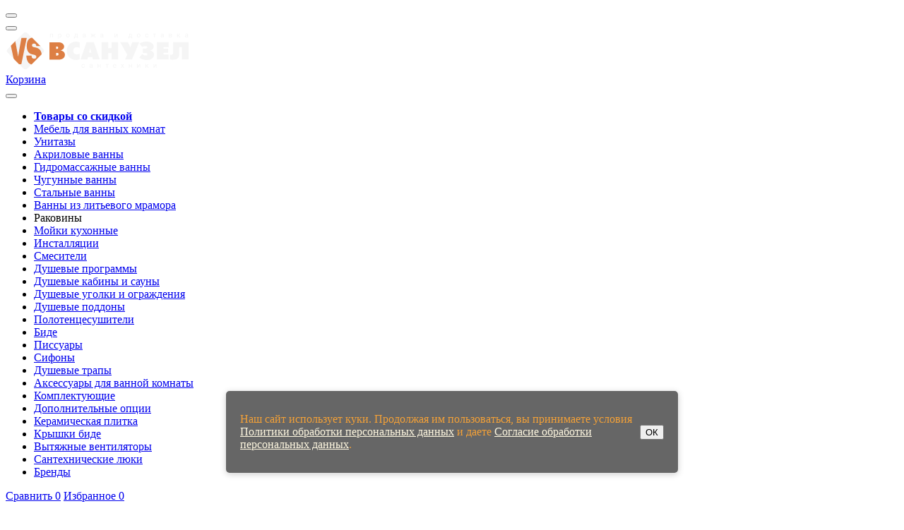

--- FILE ---
content_type: text/html;charset=UTF-8
request_url: https://www.vsanuzel.ru/katalog/rakoviny/
body_size: 24856
content:


<!DOCTYPE html>
<html lang="ru">
<head>
    <title>Раковины   в ванную комнату — купить в Москве в интернет-магазине Vsanuzel.ru</title>
    <meta name="description" content="Раковины для ванной заказывайте по доступным ценам в  каталоге интернет-магазина Всанузел: большой выбор, быстрая доставка, установка умывальников в ванной комнате!" />
    <meta charset="UTF-8" />

        <meta name="robots" content="index,follow">
    

    
    <meta name="viewport" content="width=device-width, initial-scale=1">

    <link rel="preload" href="/fonts/glyphicons-halflings-regular.woff2" as="font" type="font/woff2" crossorigin="anonymous">
    <link rel="preload" href="/fonts/glyphicons-halflings-regular.woff" as="font" type="font/woff" crossorigin="anonymous">
    <link rel="preload" href="/fonts/glyphicons-halflings-regular.eot" as="font" type="font/eot" crossorigin="anonymous">
    <link rel="preload" href="/fonts/glyphicons-halflings-regular.ttf" as="font" type="font/ttf" crossorigin="anonymous">
    <link rel="preload" href="/fonts/glyphicons-halflings-regular.svg" as="image" type="image/svg+xml">
      
    <style>
        @font-face {
            font-family: 'Glyphicons Halflings';
            src: url('../fonts/glyphicons-halflings-regular.eot');
            src: url('../fonts/glyphicons-halflings-regular.eot?#iefix') format('embedded-opentype'), url('../fonts/glyphicons-halflings-regular.woff2') format('woff2'), url('../fonts/glyphicons-halflings-regular.woff') format('woff'), url('../fonts/glyphicons-halflings-regular.ttf') format('truetype'), url('../fonts/glyphicons-halflings-regular.svg#glyphicons_halflingsregular') format('svg');
        }
    </style>

	<link rel="stylesheet" href="//static.vsanuzel.ru/css/bundle.min.css?hash=4079c17c19e2085b810a18edf93aa9c16d19687f">

        <link rel="canonical" href="https://www.vsanuzel.ru/katalog/rakoviny/" />
    
    <link rel="shortcut icon" href="/favicon.ico" type="image/x-icon" />
    <link rel="shortcut icon" href="/favicon.png" type="image/png" />
    <link rel="icon" href="/favicon.png" type="image/png" />


	<!-- Global site tag (gtag.js) - Google Analytics -->
	<script async src="https://www.googletagmanager.com/gtag/js?id=UA-93709927-1"></script>
	<script>
		window.dataLayer = window.dataLayer || [];
		function gtag(){dataLayer.push(arguments);}
		gtag('js', new Date());
		gtag('config', 'UA-93709927-1');
	</script>

	<!-- Google Tag Manager -->
	<script>(function(w,d,s,l,i){w[l]=w[l]||[];w[l].push({'gtm.start':
		new Date().getTime(),event:'gtm.js'});var f=d.getElementsByTagName(s)[0],
		j=d.createElement(s),dl=l!='dataLayer'?'&l='+l:'';j.async=true;j.src=
		'https://www.googletagmanager.com/gtm.js?id='+i+dl;f.parentNode.insertBefore(j,f);
		})(window,document,'script','dataLayer','GTM-KLGLK3X');</script>
	<!-- End Google Tag Manager -->
	<!-- google-site-verification -->
	<meta name="google-site-verification" content="99YH4qhF76-Jz_GUfXo-1IptKMGL9lNG0ul6Tv7HGvw" />
	<!-- end google-site-verification -->
    <script>
    window.GOOGLE_CAPTCHA_SITE_KEY = '6LePN1EpAAAAAAuina5WkF1fR9-3llhnjJUzu-Y4';
    </script>     
</head>


<body data-spy="scroll">
<!-- Google Tag Manager (noscript) -->
<noscript><iframe src="https://www.googletagmanager.com/ns.html?id=GTM-KLGLK3X"
	height="0" width="0" style="display:none;visibility:hidden"></iframe></noscript>
<!-- End Google Tag Manager (noscript) -->	
	<div class="page-wrap">
        <div class="hidden-xs">
            
        </div>
		<div class="visible-xs header-xs">
			
			<nav class="navbar navbar-default">
				<div class="container-fluid">
					<div class="navbar-header" >
						<div class="col-xs-4">
							<div class="row">
								<div class="js-navbar-header-block col-xs-6">
									<button type="button" class="header-navbar navbar-toggle collapsed navbar-left" data-toggle="collapse"
									data-target="#bs-navbar-collapse-catalog" aria-expanded="false">
									<span class="gamb-menu-icon">
										<span class="first-line"></span>
										<span class="second-line"></span>
										<span class="third-line"></span>
									</span>
								</button>
							</div>
							<div class="js-navbar-header-block col-xs-6">
								<button type="button" class="header-navbar navbar-toggle collapsed navbar-left" data-toggle="collapse"
								data-target="#bs-navbar-collapse-search" aria-expanded="false">
								<span class="head-glyphicon glyphicon glyphicon-search" aria-hidden="true"></span>
							</button>
						</div>
					</div>
				</div>
				<div class="col-xs-4 text-center">
					<a href="/" class="header_logo-container">
						<img  loading="lazy"  class="header_logo" src="//i.vsanuzel.ru/images/vsanusel_logo_inverted.svg" alt="Лого">
					</a>
				</div>
				<div class="col-xs-4">
					<div class="row">
						<div class="col-xs-6">
							<a href="/shopcart/" class="header-navbar btn btn-transparent">
								<span class="head-glyphicon glyphicon glyphicon-shopping-cart cart-icon" aria-hidden="true"></span>
								<span class="hidden-xs">Корзина</span>
								<span class="badge"></span>
							</a>
						</div>
						<div class="js-navbar-header-block col-xs-4">
							<button type="button" class="header-navbar navbar-toggle collapsed" data-toggle="collapse"
							data-target="#bs-navbar-collapse-menu" aria-expanded="false">
							<span class="right-menu-icon">
								<span class="first-line"></span>
								<span class="second-line"></span>
								<span class="third-line"></span>
							</span>
						</button>
					</div>
				</div>
			</div>
		</div>
		<div class="collapse navbar-collapse" id="bs-navbar-collapse-catalog">
			
			<nav class="nav navbar-nav">
                                <!--noindex-->
				<ul class="mobile-menu">
													<li><a href="/katalog/rasprodazha/" title="Товары со скидкой  "><strong>Товары со скидкой</strong></a></li>
								<li><a href="/katalog/mebel-dlya-vannyh-komnat/" title="Мебель для ванной комнаты  ">Мебель для ванных комнат</a></li>
								<li><a href="/katalog/unitazy/" title="Унитазы  
">Унитазы</a></li>
								<li><a href="/katalog/vanny/akrilovye/" title="Акриловые ванны  ">Акриловые ванны</a></li>
								<li><a href="/katalog/gidromassazhnye-vanny/" title="Гидромассажные ванны  ">Гидромассажные ванны</a></li>
								<li><a href="/katalog/vanny/chugunnye/" title="Ванны чугунные">Чугунные ванны</a></li>
								<li><a href="/katalog/vanny/stalnye/" title="Стальные ванны  ">Стальные ванны</a></li>
								<li><a href="/katalog/vanny/litievye/" title="Ванны из литьевого мрамора  ">Ванны из литьевого мрамора</a></li>
								<li class="active"><a>Раковины</a></li>
								<li><a href="/katalog/mojki-kukhonnye/" title="Мойки для кухни  ">Мойки кухонные</a></li>
								<li><a href="/katalog/installyatcii/" title="Инсталляции  ">Инсталляции</a></li>
								<li><a href="/katalog/smesiteli/" title="Смесители  ">Смесители</a></li>
								<li><a href="/katalog/dushevaya-programma/" title="Душевая программа  ">Душевые программы</a></li>
								<li><a href="/katalog/dushevie-kabini/" title="Душевые кабины и сауны  ">Душевые кабины и сауны</a></li>
								<li><a href="/katalog/dushevye-ograzhdeniya/" title="Душевые ограждения  ">Душевые уголки и ограждения</a></li>
								<li><a href="/katalog/dushevie-poddony/" title="Поддоны для душа  ">Душевые поддоны</a></li>
								<li><a href="/katalog/polotentsesushiteli/" title="Полотенцесушители  ">Полотенцесушители</a></li>
								<li><a href="/katalog/bide/" title="Биде  ">Биде</a></li>
								<li><a href="/katalog/pissuary/" title="Писсуары  ">Писсуары</a></li>
								<li><a href="/katalog/sistemy-sliva/" title="Сифоны, системы слива и комплектующие  ">Сифоны</a></li>
								<li><a href="/katalog/dushevye-trapy/" title="Трапы для душа  ">Душевые трапы</a></li>
								<li><a href="/katalog/aksessuari/" title="Аксессуары для ванной комнаты  ">Аксессуары для ванной комнаты</a></li>
								<li><a href="/katalog/komplektuyushchiye/" title="Комплектующие  ">Комплектующие</a></li>
								<li><a href="/katalog/dopolnitelnye-opcii/" title="Дополнительные опции для ванной комнаты и туалета  ">Дополнительные опции</a></li>
								<li><a href="/katalog/keramicheskaya-plitka/" title=" Керамическая плитка  ">Керамическая плитка</a></li>
								<li><a href="/katalog/kryshki-bide/" title="Крышки биде  ">Крышки биде</a></li>
								<li><a href="/katalog/vytyazhnye-ventilyatory/" title="Вытяжные вентиляторы  ">Вытяжные вентиляторы</a></li>
								<li><a href="/katalog/santehnicheskie-lyuki/" title="Сантехнические люки  ">Сантехнические люки</a></li>

<li><a href="/brendy/" class="menu-kategory-title"><span>Бренды</span></a></li>
</ul>
                                <!--/noindex-->
			</nav>
		</div>
		<div class="collapse navbar-collapse" id="bs-navbar-collapse-menu">
			<div class="mobile-menu mobile-navbar-nav">
				<div class="d-flex mobile-menu-phones">
				<div class="top-compare top-compare-mobile">
							<a href="#" class="btn btn-transparent compare-js"><span class="hidden-sm">Сравнить</span> <span class="badge">0</span></a>
							<a href="#" class="btn btn-transparent favorites-js"><span class="hidden-sm">Избранное</span> <span class="badge">0</span></a>
						</div>
			</div>
			<ul>
								    		<li>
				    			<a href="/dostavka-i-oplata/" title="">
				    				Доставка и оплата
				    			</a>
				    		</li>
				    						    		<li>
				    			<a href="/katalog/ustanovka/" title="Установка сантехники   ">
				    				Установка
				    			</a>
				    		</li>
				    						    		<li>
				    			<a href="/kontakty/" title="">
				    				Контакты
				    			</a>
				    		</li>
				    						    		<li>
				    			<a href="/akcii/" title="Акции">
				    				Акции
				    			</a>
				    		</li>
				    						    		<li>
				    			<a href="/articles/" title="Какая бывает сантехника и керамическая плитка">
				    				Статьи
				    			</a>
				    		</li>
				    		
			</ul>
				<div class="d-flex mobile-menu-phones">
				<div class="header-phones-mobile">
					<a href="tel:84951048455" class="strong not-underlined header-phones">+7 (495) 104-84-55</a>&nbsp;
					<br>
					<a href="#" data-toggle="modal" class="fs10 dashed monocolor" data-target="#callbackm" title="Звонок по России бесплатный">Заказать обратный звонок!</a><br>
				</div>
				</div>
			</div>

		</div>
		<div class="collapse navbar-collapse" id="bs-navbar-collapse-search">
			<ul class="nav navbar-nav">
				<li>
					<form action="/search/" name="search">
						<div class="input-group">
							<input type="text" class="form-control" name="words" value="" placeholder="Начните вводить название товара, код товара или категорию" autocomplete="off">
							<span class="input-group-btn">
								<button class="btn btn-search" type="submit"><span class="glyphicon glyphicon-search"></span></button>
							</span>
						</div>
					</form>
				</li>
			</ul>
		</div>
	</div>
</nav>
</div>
<div class="container">
	<div class="header hidden-xs" style="position: relative">
		<div class="row">
			<div class="col-sm-3 col-xs-12">
				<div class="row">
					<div class="col-sm-12">
						<a href="/" class="logo">
							<img  loading="lazy" class="img-responsive" src="//i.vsanuzel.ru/images/vsanusel_logo.svg" alt="Лого">
						</a>
					</div>
				</div>
			</div>
			<div class="col-sm-9 pr-0">
			<div class="worktime-row">
						<div class="worktime worktime-1">
							<p>
								<span class="glyphicon glyphicon-time header-icon"></span><span>Пн-Вс с 9.00 - 20.00</span><br>
									</p>
									<p>
										<span class="glyphicon glyphicon-envelope header-icon"></span>
										<a href="#" data-toggle="modal" data-target="#mailm" title="">info@vsanuzel.ru</a>
									</p>
								</div>
								<div class="worktime worktime-2">
										<div class="d-flex">
											<div class="phone-glyph">
												<span class="glyphicon glyphicon-earphone header-icon"></span>
											</div>
											<div>
												<a href="tel:84951048455" class="strong not-underlined header-phones">+7 (495) 104-84-55</a>
										<br>
										<a href="#" data-toggle="modal" class="fs10 dashed monocolor" data-target="#callbackm" title="Звонок по России бесплатный">Заказать обратный звонок!</a><br>
								</div>
							</div>
						</div>
						<div class="top-compare worktime-3">
							<a href="#" class="btn btn-transparent compare-js"><span class="header-compare">Сравнить</span> <span class="badge">0</span></a>
							<a href="#" class="btn btn-transparent favorites-js"><span class="header-favorites">Избранное</span> <span class="badge">0</span></a>
						</div>

			<div class="cart-header worktime-4 pr-0">
				<div class="cart cart-link" data-bind="top-cart">
					<a href="/shopcart/" class="basket_info_summary">
						<span class="btn btn-transparent right-cart" data-toggle="modal" data-target="#cart">
							<span class="cart-int">
								<span class="glyphicon glyphicon-shopping-cart cart-icon" aria-hidden="true"></span>
								<span>Корзина</span>
								<span class="badge">0</span>
							</span>
							<span class="cart-sum">
								0 <span class="rur">Р</span>
							</span>
						</span>
					</a>
				</div>
	            </div>
	            </div>
				</div>
	        </div>
	        	<div class="row">
	        		<div class="col-sm-5 col-sm-offset-3 col-md-6 col-xs-12">
	        			<!-- was search -->
	        		</div>
	        	</div>
	        </div>
	    </div>
	    <div class="grey-line"></div>
	    <div class="container">
	    	<div class="row">
	    		<div class="col-sm-9 col-sm-offset-3">
	    			<nav class="navbar navbar-default grey">
	    				<div class="navbar-right">
	    					<button type="button" class="navbar-toggle collapsed" data-toggle="collapse"
	    					data-target="#main-menu" aria-expanded="false">
	    					<span class="icon-bar"></span>
	    					<span class="icon-bar"></span>
	    					<span class="icon-bar"></span>
	    				</button>
				    </div>
				    
				    <div class="collapse navbar-collapse" id="main-menu">
				    	<ul class="nav navbar-nav hmenu">
				    						    		<li>
				    			<a href="/dostavka-i-oplata/" title="">
				    				Доставка и оплата
				    			</a>
				    		</li>
				    						    		<li>
				    			<a href="/katalog/ustanovka/" title="Установка сантехники   ">
				    				Установка
				    			</a>
				    		</li>
				    						    		<li>
				    			<a href="/kontakty/" title="">
				    				Контакты
				    			</a>
				    		</li>
				    						    		<li>
				    			<a href="/akcii/" title="Акции">
				    				Акции
				    			</a>
				    		</li>
				    						    		<li>
				    			<a href="/articles/" title="Какая бывает сантехника и керамическая плитка">
				    				Статьи
				    			</a>
				    		</li>
				    		
				    		</ul>

				    	<div class="search">
				    		<form action="/search/" name="search">
				    			<div class="input-group">
				    				<input type="text" class="form-control" name="words" value=""
				    				placeholder="Начните вводить название товара, код товара или категорию" autocomplete="off">
				    				<span class="input-group-btn">
				    					<button class="btn btn-search" type="submit"><span class="glyphicon glyphicon-search"></span></button>
				    				</span>
				    			</div>
				    		</form>
				    	</div>
				    </div>
				</nav>
			</div>
		</div>
	</div>



<div class="container">
	<div class="row">
		<div class="col-sm-3">
			            <div class="dropdown hidden-xs" id="catalog-menu">
                <a href="#" class="dropdown-toggle left" data-toggle="dropdown"
                    role="button" aria-haspopup="true" aria-expanded="false"
                    id="catalog-link">
                    Каталог
                </a>
                <ul class="dropdown-menu">
                								<li><a href="/katalog/rasprodazha/" title="Товары со скидкой  "><strong>Товары со скидкой</strong></a></li>
								<li><a href="/katalog/mebel-dlya-vannyh-komnat/" title="Мебель для ванной комнаты  ">Мебель для ванных комнат</a></li>
								<li><a href="/katalog/unitazy/" title="Унитазы  
">Унитазы</a></li>
								<li><a href="/katalog/vanny/akrilovye/" title="Акриловые ванны  ">Акриловые ванны</a></li>
								<li><a href="/katalog/gidromassazhnye-vanny/" title="Гидромассажные ванны  ">Гидромассажные ванны</a></li>
								<li><a href="/katalog/vanny/chugunnye/" title="Ванны чугунные">Чугунные ванны</a></li>
								<li><a href="/katalog/vanny/stalnye/" title="Стальные ванны  ">Стальные ванны</a></li>
								<li><a href="/katalog/vanny/litievye/" title="Ванны из литьевого мрамора  ">Ванны из литьевого мрамора</a></li>
								<li class="active"><a>Раковины</a></li>
								<li><a href="/katalog/mojki-kukhonnye/" title="Мойки для кухни  ">Мойки кухонные</a></li>
								<li><a href="/katalog/installyatcii/" title="Инсталляции  ">Инсталляции</a></li>
								<li><a href="/katalog/smesiteli/" title="Смесители  ">Смесители</a></li>
								<li><a href="/katalog/dushevaya-programma/" title="Душевая программа  ">Душевые программы</a></li>
								<li><a href="/katalog/dushevie-kabini/" title="Душевые кабины и сауны  ">Душевые кабины и сауны</a></li>
								<li><a href="/katalog/dushevye-ograzhdeniya/" title="Душевые ограждения  ">Душевые уголки и ограждения</a></li>
								<li><a href="/katalog/dushevie-poddony/" title="Поддоны для душа  ">Душевые поддоны</a></li>
								<li><a href="/katalog/polotentsesushiteli/" title="Полотенцесушители  ">Полотенцесушители</a></li>
								<li><a href="/katalog/bide/" title="Биде  ">Биде</a></li>
								<li><a href="/katalog/pissuary/" title="Писсуары  ">Писсуары</a></li>
								<li><a href="/katalog/sistemy-sliva/" title="Сифоны, системы слива и комплектующие  ">Сифоны</a></li>
								<li><a href="/katalog/dushevye-trapy/" title="Трапы для душа  ">Душевые трапы</a></li>
								<li><a href="/katalog/aksessuari/" title="Аксессуары для ванной комнаты  ">Аксессуары для ванной комнаты</a></li>
								<li><a href="/katalog/komplektuyushchiye/" title="Комплектующие  ">Комплектующие</a></li>
								<li><a href="/katalog/dopolnitelnye-opcii/" title="Дополнительные опции для ванной комнаты и туалета  ">Дополнительные опции</a></li>
								<li><a href="/katalog/keramicheskaya-plitka/" title=" Керамическая плитка  ">Керамическая плитка</a></li>
								<li><a href="/katalog/kryshki-bide/" title="Крышки биде  ">Крышки биде</a></li>
								<li><a href="/katalog/vytyazhnye-ventilyatory/" title="Вытяжные вентиляторы  ">Вытяжные вентиляторы</a></li>
								<li><a href="/katalog/santehnicheskie-lyuki/" title="Сантехнические люки  ">Сантехнические люки</a></li>

<li><a href="/brendy/" class="menu-kategory-title"><span>Бренды</span></a></li>
</ul>
            </div>

		</div>
	</div>
	

<ol class="breadcrumb" itemscope itemtype="http://schema.org/BreadcrumbList">
		
	<li itemprop="itemListElement" itemscope itemtype="http://schema.org/ListItem">
		<a itemprop="item" href="/"><span itemprop="name">Главная</span></a>
		<meta itemprop="position" content="1">
	</li>
	

		
	<li itemprop="itemListElement" itemscope itemtype="http://schema.org/ListItem">
		<a itemprop="item" href="/katalog/"><span itemprop="name">Каталог</span></a>
		<meta itemprop="position" content="2">
	</li>
	

		
	<li itemprop="itemListElement" itemscope itemtype="http://schema.org/ListItem">
		<a itemprop="item" href="/katalog/rakoviny/"><span itemprop="name">Раковины в ванную</span></a>
		<meta itemprop="position" content="3">
	</li>
	

		 
	<li class="active"></li>
	

	
	</ol>



	
	<div class="page-catalog">
		<div class="row">
			<div class="col-sm-3">
				<div id="filter" class="clearfix">
<form method="get" class="idfiltr" style="position: relative;" action="/katalog/rakoviny/">
	<button type="button" class="btn btn-default btn-filter" data-toggle="collapse" data-target=".filter-collapsed" aria-expanded="true">
        <span class="filter-icon"></span>
        <span class="left-block-title">Выбор по параметрам</span>
    </button>
	<input type="hidden" name="page" value="0">
<div class="list-group filter-collapsed">
<div class="filters-body">
	<div class="filters-body_price">
		<div class="list-group-item list-group-item--price">
				<span class="list-group-item--price-name">Цена</span>
			<div id="filter-price" class="allwti">
				<!--<div id="price" class="range"></div>-->
				<div class="input-group input-group--custom">
					<span class="input-group-addon">от </span>
					<input type="number" class="form-control slider_min" id="pricemin_amount" name="price_min" data-index="0" placeholder="930" value="" min="930" max="619438" >
					<span class="input-group-addon">до</span>
					<input type="number" class="form-control slider_max" id="pricemax_amount" name="price_max" data-index="1" placeholder="619438" value="" min="930" max="619438" >
				</div>
			</div>
		</div>
		<div class="buttons-block mob-hide">
			<div class="btn-filtr2">
				<input type="submit" class="filter_btn" value="Показать"> 
				<input type="button" class="filter_btn resetee" onclick="javascript: window.location = '?';" value="Сбросить">
				<div class="btn-filtr">
					<div>
						<div>
							Найдено:
						</div>
						<span> 
						</span>
					</div>
				</div>
			</div>
        </div>
	</div>	

    <div id="filter-brands" class="list-group-item">
<!--		<div class="allwti collapse in" id="filter-brands">
		<ul class="list-select">
				        <option value="199" > 1Марка</option>
        <option value="611" > Acquabella</option>
        <option value="1263" > Ai.con</option>
        <option value="173" > Am.Pm</option>
        <option value="281" > Aquanet</option>
        <option value="64" > Aquaton</option>
        <option value="142" > Aqwella</option>
        <option value="561" > ASB-woodline</option>
        <option value="522" > ASB-мебель</option>
        <option value="234" > AXA</option>
        <option value="262" > Azzurra</option>
        <option value="231" > BelBagno</option>
        <option value="400" > Belux</option>
        <option value="576" > Bien</option>
        <option value="619" > Caprigo</option>
        <option value="592" > CeramaLux</option>
        <option value="1216" > Ceramica Nova</option>
        <option value="595" > CeraStyle</option>
        <option value="239" > Cersanit</option>
        <option value="565" > Cerutti SPA</option>
        <option value="33" > Cezares</option>
        <option value="646" > Comforty</option>
        <option value="1250" > Creavit</option>
        <option value="574" > Delice</option>
        <option value="374" > Dreja</option>
        <option value="31" > Duravit</option>
        <option value="259" > Eban</option>
        <option value="538" > Excellent</option>
        <option value="606" > Florentina</option>
        <option value="222" > Gala</option>
        <option value="1268" > Gid</option>
        <option value="583" > Good Wood</option>
        <option value="308" > Grohe</option>
        <option value="376" > Grossman</option>
        <option value="311" > Hatria</option>
        <option value="1238" > Holbi</option>
        <option value="30" > Ideal Standard</option>
        <option value="57" > Jacob Delafon</option>
        <option value="205" > Jika</option>
        <option value="542" > Kerama Marazzi</option>
        <option value="255" > Kerasan</option>
        <option value="97" > Keuco</option>
        <option value="573" > Kirovit</option>
        <option value="58" > Kolpa-San</option>
        <option value="1258" > La Fenice</option>
        <option value="99" > Laufen</option>
        <option value="1220" > Madera</option>
        <option value="649" > MEER</option>
        <option value="608" > Melana</option>
        <option value="654" > Omnires</option>
        <option value="1227" > Onika</option>
        <option value="28" > Opadiris</option>
        <option value="1218" > OWL 1975</option>
        <option value="371" > Paa</option>
        <option value="18" > Ravak</option>
        <option value="37" > Roca</option>
        <option value="572" > ROSA</option>
        <option value="617" > Salini</option>
        <option value="1229" > Sanita</option>
        <option value="570" > Sanita Luxe</option>
        <option value="551" > Santek</option>
        <option value="550" > Santeri</option>
        <option value="577" > Serel</option>
        <option value="261" > Simas</option>
        <option value="1251" > SINTESI</option>
        <option value="544" > SSWW</option>
        <option value="1206" > Stella Polar</option>
        <option value="564" > Style Line</option>
        <option value="610" > Tecla</option>
        <option value="257" > Tiffany World</option>
        <option value="616" > Tiko</option>
        <option value="123" > Timo</option>
        <option value="651" > Veragio</option>
        <option value="396" > Vidima</option>
        <option value="556" > Villeroy & Boch</option>
        <option value="597" > Vincea</option>
        <option value="342" > Vitra</option>
        <option value="642" > WeltWasser</option>
        <option value="24" > Астра-Форм</option>
        <option value="218" > Бриклаер</option>
        <option value="1228" > Оскольская керамика</option>
        <option value="532" > СанТа</option>
        <option value="269" > Эстет</option>

		</ul>
					<span class="all-brands">Все бренды</span>
		
        </div>		
-->
		<div class="allwti">
			<select name="brand_id" multiple class="form-control" data-placeholder="Бренд">
                	        <option value="199" > 1Марка</option>
        <option value="611" > Acquabella</option>
        <option value="1263" > Ai.con</option>
        <option value="173" > Am.Pm</option>
        <option value="281" > Aquanet</option>
        <option value="64" > Aquaton</option>
        <option value="142" > Aqwella</option>
        <option value="561" > ASB-woodline</option>
        <option value="522" > ASB-мебель</option>
        <option value="234" > AXA</option>
        <option value="262" > Azzurra</option>
        <option value="231" > BelBagno</option>
        <option value="400" > Belux</option>
        <option value="576" > Bien</option>
        <option value="619" > Caprigo</option>
        <option value="592" > CeramaLux</option>
        <option value="1216" > Ceramica Nova</option>
        <option value="595" > CeraStyle</option>
        <option value="239" > Cersanit</option>
        <option value="565" > Cerutti SPA</option>
        <option value="33" > Cezares</option>
        <option value="646" > Comforty</option>
        <option value="1250" > Creavit</option>
        <option value="574" > Delice</option>
        <option value="374" > Dreja</option>
        <option value="31" > Duravit</option>
        <option value="259" > Eban</option>
        <option value="538" > Excellent</option>
        <option value="606" > Florentina</option>
        <option value="222" > Gala</option>
        <option value="1268" > Gid</option>
        <option value="583" > Good Wood</option>
        <option value="308" > Grohe</option>
        <option value="376" > Grossman</option>
        <option value="311" > Hatria</option>
        <option value="1238" > Holbi</option>
        <option value="30" > Ideal Standard</option>
        <option value="57" > Jacob Delafon</option>
        <option value="205" > Jika</option>
        <option value="542" > Kerama Marazzi</option>
        <option value="255" > Kerasan</option>
        <option value="97" > Keuco</option>
        <option value="573" > Kirovit</option>
        <option value="58" > Kolpa-San</option>
        <option value="1258" > La Fenice</option>
        <option value="99" > Laufen</option>
        <option value="1220" > Madera</option>
        <option value="649" > MEER</option>
        <option value="608" > Melana</option>
        <option value="654" > Omnires</option>
        <option value="1227" > Onika</option>
        <option value="28" > Opadiris</option>
        <option value="1218" > OWL 1975</option>
        <option value="371" > Paa</option>
        <option value="18" > Ravak</option>
        <option value="37" > Roca</option>
        <option value="572" > ROSA</option>
        <option value="617" > Salini</option>
        <option value="1229" > Sanita</option>
        <option value="570" > Sanita Luxe</option>
        <option value="551" > Santek</option>
        <option value="550" > Santeri</option>
        <option value="577" > Serel</option>
        <option value="261" > Simas</option>
        <option value="1251" > SINTESI</option>
        <option value="544" > SSWW</option>
        <option value="1206" > Stella Polar</option>
        <option value="564" > Style Line</option>
        <option value="610" > Tecla</option>
        <option value="257" > Tiffany World</option>
        <option value="616" > Tiko</option>
        <option value="123" > Timo</option>
        <option value="651" > Veragio</option>
        <option value="396" > Vidima</option>
        <option value="556" > Villeroy & Boch</option>
        <option value="597" > Vincea</option>
        <option value="342" > Vitra</option>
        <option value="642" > WeltWasser</option>
        <option value="24" > Астра-Форм</option>
        <option value="218" > Бриклаер</option>
        <option value="1228" > Оскольская керамика</option>
        <option value="532" > СанТа</option>
        <option value="269" > Эстет</option>

			</select>
		</div>
	</div>	
        



    <div class="list-group-item">
    	<div class="allwti" id="filter-countries">
            <select name="country" multiple class="form-control" data-placeholder="Страна">
		        		<option value="Беларусь" data-url="" > Беларусь</option>
		<option value="Болгария" data-url="" > Болгария</option>
		<option value="Германия" data-url="" > Германия</option>
		<option value="Испания" data-url="" > Испания</option>
		<option value="Италия" data-url="" > Италия</option>
		<option value="Италия-Италия" data-url="" > Италия-Италия</option>
		<option value="Италия-Китай" data-url="" > Италия-Китай</option>
		<option value="Латвия" data-url="" > Латвия</option>
		<option value="Польша" data-url="" > Польша</option>
		<option value="Россия" data-url="" > Россия</option>
		<option value="Россия-Россия" data-url="" > Россия-Россия</option>
		<option value="Россия-Словения" data-url="" > Россия-Словения</option>
		<option value="Словения" data-url="" > Словения</option>
		<option value="Турция" data-url="" > Турция</option>
		<option value="Финляндия" data-url="" > Финляндия</option>
		<option value="Финляндия-Китай" data-url="" > Финляндия-Китай</option>
		<option value="Франция" data-url="" > Франция</option>
		<option value="Чехия" data-url="" > Чехия</option>
		<option value="Чехия-Россия" data-url="" > Чехия-Россия</option>
		<option value="Швейцария" data-url="" > Швейцария</option>
		<option value="Швеция" data-url="" > Швеция</option>

			</select>
    	</div>
    </div>
 <div class="catalog_line"></div>
            <div class="list-group-item ">
        <a  href="#filter-248" class="title-filtr filter-cat-247 "  data-toggle="collapse">
            <span>Ширина</span>
        </a>
        <div id="filter-248" class="collapse allwti allwti--absolute  filter-cat-247">
            <div id="a248" class="range"></div>
            <div class="input-group input-group--custom">
                <input type="text" class="form-control slider_min" name="a248_min" data-index="0" placeholder="0" value="">
                <span class="input-group-addon">
                    &mdash;
                </span>
                <input type="text" class="form-control slider_max" name="a248_max" data-index="1" placeholder="200" value="">
            </div>
        </div>
    </div>
     <div class="list-group-item ">
        <div class="allwti  filter-cat-247" id="filter-423">
    		<select name="a423" data-placeholder="Тип установки" multiple class="form-control">
    									<option value="Встаиваемая снизу" > Встаиваемая снизу</option>
						<option value="Встраиваемая сверху" > Встраиваемая сверху</option>
						<option value="С пъедесталом" > С пъедесталом</option>
						<option value="встраиваемая" > встраиваемая</option>
						<option value="встроенная" > встроенная</option>
						<option value="на ножках" > на ножках</option>
						<option value="над стиральной машиной" > над стиральной машиной</option>
						<option value="накладная" > накладная</option>
						<option value="напольная" > напольная</option>
						<option value="подвесная" > подвесная</option>
						<option value="полувстраиваемая" > полувстраиваемая</option>
  
    		</select>
        </div>
    </div>
     <div class="list-group-item ">
        <div class="allwti  filter-cat-247" id="filter-421">
    		<select name="a421" data-placeholder="Форма" multiple class="form-control">
    									<option value="асимметричная" > асимметричная</option>
						<option value="квадратная" > квадратная</option>
						<option value="круглая" > круглая</option>
						<option value="нестандартная" > нестандартная</option>
						<option value="овальная" > овальная</option>
						<option value="полукруглая" > полукруглая</option>
						<option value="прямоугольная" > прямоугольная</option>
						<option value="пятиугольная" > пятиугольная</option>
						<option value="четверть круга" > четверть круга</option>
						<option value="шестиугольная" > шестиугольная</option>
  
    		</select>
        </div>
    </div>
     <div class="list-group-item ">
        <div class="allwti  filter-cat-247" id="filter-278">
    		<select name="a278" data-placeholder="Цвет" multiple class="form-control">
    									<option value="Белый" > Белый</option>
						<option value="Красный матовый" > Красный матовый</option>
						<option value="Под камень глянцевый" > Под камень глянцевый</option>
						<option value="Под камень матовый" > Под камень матовый</option>
						<option value="Розовый матовый" > Розовый матовый</option>
						<option value="Светло-коричневый матовый" > Светло-коричневый матовый</option>
						<option value="Тиффани матовый" > Тиффани матовый</option>
						<option value="Хром" > Хром</option>
						<option value="Черный" > Черный</option>
						<option value="Черный глянцевый" > Черный глянцевый</option>
						<option value="Черный графит" > Черный графит</option>
						<option value="бежевый" > бежевый</option>
						<option value="бежевый матовый" > бежевый матовый</option>
						<option value="белый" > белый</option>
						<option value="белый графит" > белый графит</option>
						<option value="белый матовый" > белый матовый</option>
						<option value="бирюзовый" > бирюзовый</option>
						<option value="бирюзовый матовый" > бирюзовый матовый</option>
						<option value="бордовый" > бордовый</option>
						<option value="бронза" > бронза</option>
						<option value="голубой" > голубой</option>
						<option value="желтый" > желтый</option>
						<option value="зеленый" > зеленый</option>
						<option value="золото" > золото</option>
						<option value="коричневый" > коричневый</option>
						<option value="красный" > красный</option>
						<option value="красный матовый" > красный матовый</option>
						<option value="латунь" > латунь</option>
						<option value="мрамор" > мрамор</option>
						<option value="оранжевый" > оранжевый</option>
						<option value="прозрачный" > прозрачный</option>
						<option value="розовый" > розовый</option>
						<option value="серебро" > серебро</option>
						<option value="серый" > серый</option>
						<option value="серый матовый" > серый матовый</option>
						<option value="синий" > синий</option>
						<option value="черный" > черный</option>
						<option value="черный матовый" > черный матовый</option>
  
    		</select>
        </div>
    </div>
     <div class="list-group-item ">
        <div class="allwti  filter-cat-247" id="filter-251">
    		<select name="a251" data-placeholder="Материал" multiple class="form-control">
    									<option value="S-Sense" > S-Sense</option>
						<option value="S-Stone" > S-Stone</option>
						<option value="искусственный камень" > искусственный камень</option>
						<option value="керамика" > керамика</option>
						<option value="композитный" > композитный</option>
						<option value="литьевой мрамор" > литьевой мрамор</option>
						<option value="мдф" > мдф</option>
						<option value="нержавеющая сталь" > нержавеющая сталь</option>
						<option value="полититан" > полититан</option>
						<option value="санфарфор" > санфарфор</option>
						<option value="санфаянс" > санфаянс</option>
						<option value="стекло" > стекло</option>
						<option value="стеклокерамика" > стеклокерамика</option>
						<option value="фарфор" > фарфор</option>
						<option value="фаянс" > фаянс</option>
  
    		</select>
        </div>
    </div>
       
            <div class="list-group-item collapse multi-collapse  in" id="list-group-item--hide-1">
        <a  href="#filter-250" class="title-filtr filter-cat-247 "  data-toggle="collapse">
            <span>Глубина</span>
        </a>
        <div id="filter-250" class="collapse allwti allwti--absolute  filter-cat-247">
            <div id="a250" class="range"></div>
            <div class="input-group input-group--custom">
                <input type="text" class="form-control slider_min" name="a250_min" data-index="0" placeholder="0" value="">
                <span class="input-group-addon">
                    &mdash;
                </span>
                <input type="text" class="form-control slider_max" name="a250_max" data-index="1" placeholder="150" value="">
            </div>
        </div>
    </div>
    <div class="list-group-item  collapse multi-collapse  in" id="list-group-item--hide-2">
        <div class="allwti filter1 filter-cat-247" id="filter-407">
			<select name="a407" data-allow-clear="true" data-placeholder="Угловая"  class="form-control">
				<option value="" label="filter"></option>
				<option value="1" label="filter" > Да</option>
				<option value="0" label="filter" > Нет</option>
			</select>
        </div>
    </div>
    <div class="list-group-item  collapse multi-collapse  in" id="list-group-item--hide-3">
        <div class="allwti filter1 filter-cat-247" id="filter-412">
			<select name="a412" data-allow-clear="true" data-placeholder="Установка над стиральной машинкой"  class="form-control">
				<option value="" label="filter"></option>
				<option value="1" label="filter" > Да</option>
				<option value="0" label="filter" > Нет</option>
			</select>
        </div>
    </div>
    <div class="list-group-item  collapse multi-collapse  in" id="list-group-item--hide-4">
        <div class="allwti filter1 filter-cat-247" id="filter-1033">
			<select name="a1033" data-allow-clear="true" data-placeholder="Пъедестал опция"  class="form-control">
				<option value="" label="filter"></option>
				<option value="1" label="filter" > Да</option>
				<option value="0" label="filter" > Нет</option>
			</select>
        </div>
    </div>
       

<div class="list-group-item list-group-item--right">
	<a href="#hide-filters" class="show-filters show-filters--js" aria-expanded="false" data-target=".multi-collapse" data-toggle="collapse">все фильтры</a>
</div>
	<div class="buttons-block desk-hide">
		<div class="btn-filtr2">
			<input type="submit" class="filter_btn" value="Показать"> 
			<input type="button" class="filter_btn resetee" onclick="javascript: window.location = '?';" value="Сбросить">
			<div class="btn-filtr">
				<div>
					<div>
						Найдено:
					</div>
					<span> 
					</span>
				</div>
			</div>
		</div>
	</div>
</div>
</div>
</form>
</div>
                    


<div class="clearfix"></div>

    <div id="brand-links" class="hidden-xs">
    	<div class="list-group">
                <a href="/katalog/rakoviny/1marka/" data-rate="" class="list-group-item">
        1Марка
        <span class="badge">Россия</span>
    </a>
    <a href="/katalog/rakoviny/acquabella/" data-rate="" class="list-group-item">
        Acquabella
        <span class="badge">Испания</span>
    </a>
    <a href="/katalog/rakoviny/aicon/" data-rate="" class="list-group-item">
        Ai.con
        <span class="badge">Россия</span>
    </a>
    <a href="/katalog/rakoviny/am-pm/" data-rate="" class="list-group-item">
        Am.Pm
        <span class="badge">Германия</span>
    </a>
    <a href="/katalog/rakoviny/aquanet/" data-rate="" class="list-group-item">
        Aquanet
        <span class="badge">Россия-Словения</span>
    </a>
    <a href="/katalog/rakoviny/akvaton/" data-rate="" class="list-group-item">
        Aquaton
        <span class="badge">Россия</span>
    </a>
    <a href="/katalog/rakoviny/aqwella/" data-rate="" class="list-group-item">
        Aqwella
        <span class="badge">Россия</span>
    </a>
    <a href="/katalog/rakoviny/asb-woodline/" data-rate="" class="list-group-item">
        ASB-woodline
        <span class="badge">Россия</span>
    </a>
    <a href="/katalog/rakoviny/asb-mebel/" data-rate="" class="list-group-item">
        ASB-мебель
        <span class="badge">Россия</span>
    </a>
    <a href="/katalog/rakoviny/axa/" data-rate="" class="list-group-item">
        AXA
        <span class="badge">Италия</span>
    </a>
    <a href="/katalog/rakoviny/azzurra/" data-rate="" class="list-group-item">
        Azzurra
        <span class="badge">Италия</span>
    </a>
    <a href="/katalog/rakoviny/belbagno/" data-rate="" class="list-group-item">
        BelBagno
        <span class="badge">Италия</span>
    </a>
    <a href="/katalog/rakoviny/belux/" data-rate="" class="list-group-item">
        Belux
        <span class="badge">Беларусь</span>
    </a>
    <a href="/katalog/rakoviny/bien/" data-rate="" class="list-group-item">
        Bien
        <span class="badge">Турция</span>
    </a>
    <a href="/katalog/rakoviny/caprigo/" data-rate="" class="list-group-item">
        Caprigo
        <span class="badge">Россия</span>
    </a>
    <a href="/katalog/rakoviny/ceramalux/" data-rate="" class="list-group-item">
        CeramaLux
        <span class="badge">Италия-Китай</span>
    </a>
    <a href="/katalog/rakoviny/ceramica-nova/" data-rate="" class="list-group-item">
        Ceramica Nova
        <span class="badge">Италия</span>
    </a>
    <a href="/katalog/rakoviny/cerastyle/" data-rate="" class="list-group-item">
        CeraStyle
        <span class="badge">Турция</span>
    </a>
    <a href="/katalog/rakoviny/cersanit/" data-rate="" class="list-group-item">
        Cersanit
        <span class="badge">Польша</span>
    </a>
    <a href="/katalog/rakoviny/cerutti-spa/" data-rate="" class="list-group-item">
        Cerutti SPA
        <span class="badge">Италия</span>
    </a>
    <a href="/katalog/rakoviny/cezares/" data-rate="" class="list-group-item">
        Cezares
        <span class="badge">Италия</span>
    </a>
    <a href="/katalog/rakoviny/comforty/" data-rate="" class="list-group-item">
        Comforty
        <span class="badge">Россия</span>
    </a>
    <a href="/katalog/rakoviny/creavit/" data-rate="" class="list-group-item">
        Creavit
        <span class="badge">Турция</span>
    </a>
    <a href="/katalog/rakoviny/delice/" data-rate="" class="list-group-item">
        Delice
        <span class="badge">Франция</span>
    </a>
    <a href="/katalog/rakoviny/dreja/" data-rate="" class="list-group-item">
        Dreja
        <span class="badge">Чехия-Россия</span>
    </a>
    <a href="/katalog/rakoviny/duravit/" data-rate="" class="list-group-item">
        Duravit
        <span class="badge">Германия</span>
    </a>
    <a href="/katalog/rakoviny/eban/" data-rate="" class="list-group-item">
        Eban
        <span class="badge">Италия</span>
    </a>
    <a href="/katalog/rakoviny/excellent/" data-rate="" class="list-group-item">
        Excellent
        <span class="badge">Польша</span>
    </a>
    <a href="/katalog/rakoviny/florentina/" data-rate="" class="list-group-item">
        Florentina
        <span class="badge">Россия</span>
    </a>
    <a href="/katalog/rakoviny/gala/" data-rate="" class="list-group-item">
        Gala
        <span class="badge">Испания</span>
    </a>
    <a href="/katalog/rakoviny/gid/" data-rate="" class="list-group-item">
        Gid
        <span class="badge">Испания</span>
    </a>
    <a href="/katalog/rakoviny/goodwood/" data-rate="" class="list-group-item">
        Good Wood
        <span class="badge">Россия</span>
    </a>
    <a href="/katalog/rakoviny/grohe/" data-rate="" class="list-group-item">
        Grohe
        <span class="badge">Германия</span>
    </a>
    <a href="/katalog/rakoviny/grossman/" data-rate="" class="list-group-item">
        Grossman
        <span class="badge">Германия</span>
    </a>
    <a href="/katalog/rakoviny/hatria/" data-rate="" class="list-group-item">
        Hatria
        <span class="badge">Италия</span>
    </a>
    <a href="/katalog/rakoviny/holbi/" data-rate="" class="list-group-item">
        Holbi
        <span class="badge">Италия-Италия</span>
    </a>
    <a href="/katalog/rakoviny/ideal_standard/" data-rate="" class="list-group-item">
        Ideal Standard
        <span class="badge">Германия</span>
    </a>
    <a href="/katalog/rakoviny/jacob_delafon/" data-rate="" class="list-group-item">
        Jacob Delafon
        <span class="badge">Франция</span>
    </a>
    <a href="/katalog/rakoviny/jika/" data-rate="" class="list-group-item">
        Jika
        <span class="badge">Чехия</span>
    </a>
    <a href="/katalog/rakoviny/kerama-marazzi/" data-rate="" class="list-group-item">
        Kerama Marazzi
        <span class="badge">Россия</span>
    </a>
    <a href="/katalog/rakoviny/kerasan/" data-rate="" class="list-group-item">
        Kerasan
        <span class="badge">Италия</span>
    </a>
    <a href="/katalog/rakoviny/keuco/" data-rate="" class="list-group-item">
        Keuco
        <span class="badge">Германия</span>
    </a>
    <a href="/katalog/rakoviny/kirovit/" data-rate="" class="list-group-item">
        Kirovit
        <span class="badge">Россия</span>
    </a>
    <a href="/katalog/rakoviny/kolpa-san/" data-rate="" class="list-group-item">
        Kolpa-San
        <span class="badge">Словения</span>
    </a>
    <a href="/katalog/rakoviny/la-fenice/" data-rate="" class="list-group-item">
        La Fenice
        <span class="badge">Россия-Россия</span>
    </a>
    <a href="/katalog/rakoviny/laufen/" data-rate="" class="list-group-item">
        Laufen
        <span class="badge">Швейцария</span>
    </a>
    <a href="/katalog/rakoviny/madera/" data-rate="" class="list-group-item">
        Madera
        <span class="badge">Россия</span>
    </a>
    <a href="/katalog/rakoviny/meer/" data-rate="" class="list-group-item">
        MEER
        <span class="badge">Германия</span>
    </a>
    <a href="/katalog/rakoviny/melana/" data-rate="" class="list-group-item">
        Melana
        <span class="badge">Россия</span>
    </a>
    <a href="/katalog/rakoviny/omnires/" data-rate="" class="list-group-item">
        Omnires
        <span class="badge">Польша</span>
    </a>
    <a href="/katalog/rakoviny/onika/" data-rate="" class="list-group-item">
        Onika
        <span class="badge">Россия</span>
    </a>
    <a href="/katalog/rakoviny/opadiris/" data-rate="" class="list-group-item">
        Opadiris
        <span class="badge">Россия</span>
    </a>
    <a href="/katalog/rakoviny/owl-1975/" data-rate="" class="list-group-item">
        OWL 1975
        <span class="badge">Швеция</span>
    </a>
    <a href="/katalog/rakoviny/paa/" data-rate="" class="list-group-item">
        Paa
        <span class="badge">Латвия</span>
    </a>
    <a href="/katalog/rakoviny/ravak/" data-rate="" class="list-group-item">
        Ravak
        <span class="badge">Чехия</span>
    </a>
    <a href="/katalog/rakoviny/roca/" data-rate="" class="list-group-item">
        Roca
        <span class="badge">Испания</span>
    </a>
    <a href="/katalog/rakoviny/rosa/" data-rate="" class="list-group-item">
        ROSA
        <span class="badge">Россия</span>
    </a>
    <a href="/katalog/rakoviny/salini/" data-rate="" class="list-group-item">
        Salini
        <span class="badge">Италия</span>
    </a>
    <a href="/katalog/rakoviny/sanita/" data-rate="" class="list-group-item">
        Sanita
        <span class="badge">Россия</span>
    </a>
    <a href="/katalog/rakoviny/sanita-luxe/" data-rate="" class="list-group-item">
        Sanita Luxe
        <span class="badge">Россия</span>
    </a>
    <a href="/katalog/rakoviny/santek/" data-rate="" class="list-group-item">
        Santek
        <span class="badge">Россия</span>
    </a>
    <a href="/katalog/rakoviny/santeri/" data-rate="" class="list-group-item">
        Santeri
        <span class="badge">Россия</span>
    </a>
    <a href="/katalog/rakoviny/serel/" data-rate="" class="list-group-item">
        Serel
        <span class="badge">Турция</span>
    </a>
    <a href="/katalog/rakoviny/simas/" data-rate="" class="list-group-item">
        Simas
        <span class="badge">Италия</span>
    </a>
    <a href="/katalog/rakoviny/sintesi/" data-rate="" class="list-group-item">
        SINTESI
        <span class="badge">Италия</span>
    </a>
    <a href="/katalog/rakoviny/ssww/" data-rate="" class="list-group-item">
        SSWW
        <span class="badge">Германия</span>
    </a>
    <a href="/katalog/rakoviny/stella-polar/" data-rate="" class="list-group-item">
        Stella Polar
        <span class="badge">Россия</span>
    </a>
    <a href="/katalog/rakoviny/style-line/" data-rate="" class="list-group-item">
        Style Line
        <span class="badge">Россия</span>
    </a>
    <a href="/katalog/rakoviny/tecla/" data-rate="" class="list-group-item">
        Tecla
        <span class="badge">Италия</span>
    </a>
    <a href="/katalog/rakoviny/tiffany_world/" data-rate="" class="list-group-item">
        Tiffany World
        <span class="badge">Италия</span>
    </a>
    <a href="/katalog/rakoviny/tiko/" data-rate="" class="list-group-item">
        Tiko
        <span class="badge">Финляндия-Китай</span>
    </a>
    <a href="/katalog/rakoviny/timo/" data-rate="" class="list-group-item">
        Timo
        <span class="badge">Финляндия</span>
    </a>
    <a href="/katalog/rakoviny/veragio/" data-rate="" class="list-group-item">
        Veragio
        <span class="badge">Италия</span>
    </a>
    <a href="/katalog/rakoviny/vidima/" data-rate="" class="list-group-item">
        Vidima
        <span class="badge">Болгария</span>
    </a>
    <a href="/katalog/rakoviny/villeroy-and-boch/" data-rate="" class="list-group-item">
        Villeroy & Boch
        <span class="badge">Германия</span>
    </a>
    <a href="/katalog/rakoviny/vincea/" data-rate="" class="list-group-item">
        Vincea
        <span class="badge">Италия</span>
    </a>
    <a href="/katalog/rakoviny/vitra/" data-rate="" class="list-group-item">
        Vitra
        <span class="badge">Турция</span>
    </a>
    <a href="/katalog/rakoviny/welt-wasser/" data-rate="" class="list-group-item">
        WeltWasser
        <span class="badge">Германия</span>
    </a>
    <a href="/katalog/rakoviny/astra-form/" data-rate="" class="list-group-item">
        Астра-Форм
        <span class="badge">Россия</span>
    </a>
    <a href="/katalog/rakoviny/briklaer/" data-rate="" class="list-group-item">
        Бриклаер
        <span class="badge">Россия</span>
    </a>
    <a href="/katalog/rakoviny/oskolskaya-keramika/" data-rate="" class="list-group-item">
        Оскольская керамика
        <span class="badge">Россия</span>
    </a>
    <a href="/katalog/rakoviny/santa/" data-rate="" class="list-group-item">
        СанТа
        <span class="badge">Россия</span>
    </a>
    <a href="/katalog/rakoviny/estet/" data-rate="" class="list-group-item">
        Эстет
        <span class="badge">Россия</span>
    </a>

    	</div>
    </div>





		<div class="clearfix"></div>
		<p>
	Современные производители предлагают широчайший ассортимент умывальников для ванных комнат любой формы и способа монтажа, они бывают:</p>
<ul>
	<li>
		угловые. Устанавливаются в небольших по размеру помещениях - они маленькие и компактные, могут встраиваться в угловую мебель;</li>
	<li>
		на пьедестале. Представляют собой конструкцию, которая надежно фиксируется, современно выглядит, скрывает коммуникации. Единственный минус - перед установкой нужно будет спланировать разводку труб;</li>
	<li>
		подвесные. Модели, которые крепятся к стене, без опоры. Их удобно устанавливать, например, над стиральной машиной для экономии пространства;</li>
	<li>
		встраиваемые. Изделия, которые монтируются в тумбы. Продаются в комплекте, компактны, плюс дополнительное место для хранения белья и косметики.</li>
</ul>

		

<div class="btn-toolbar">
															<div class="btn-group">
						<a class="btn btn-default btn-sm" href="/katalog/rakoviny/chasto-smotrjat/">
							Часто смотрят
						</a>
					</div>
					
					
</div>




</div>
			<div class="col-sm-9">
				<h1>
					Раковины для ванной комнаты
				</h1>
				<div class="h1-share">
					<script src="//yastatic.net/es5-shims/0.0.2/es5-shims.min.js"></script>
<script src="/js/share.js"></script>
<div class="ya-share2" data-services="vkontakte,odnoklassniki,moimir" data-size="s"></div>
				</div>
				
				
								<div class="btn-toolbar">
															<div id="qs-3471" class="btn-group">
						<a class="btn btn-default btn-sm disable" href="/katalog/rakoviny/tumby-pod-rakoviny/" data-target="
							/katalog/rakoviny/tumby-pod-rakoviny/"
							>
							Тумбы под раковины
						</a>
						<button type="button" class="btn btn-default btn-sm dropdown-toggle" data-toggle="dropdown">
							<span class="caret"></span>
						</button>
						<ul class="dropdown-menu" role="menu">
																	<li><a href="/katalog/rakoviny/tumby-pod-rakoviny/cvetnye/">
							Цветные
						</a></li>
					
															<li><a href="/katalog/rakoviny/tumby-pod-rakoviny/belye/">
							Белые
						</a></li>
					
															<li><a href="/katalog/rakoviny/tumby-pod-rakoviny/podvesnye/">
							Подвесные
						</a></li>
					
															<li><a href="/katalog/rakoviny/tumby-pod-rakoviny/napolnye/">
							Напольные
						</a></li>
					
															<li><a href="/katalog/rakoviny/tumby-pod-rakoviny/pod-rukomoynik/">
							Под рукомойник
						</a></li>
					
															<li><a href="/katalog/rakoviny/tumby-pod-rakoviny/50-sm/">
							50 см
						</a></li>
					
															<li><a href="/katalog/rakoviny/tumby-pod-rakoviny/60-sm/">
							60 см
						</a></li>
					
															<li><a href="/katalog/rakoviny/tumby-pod-rakoviny/70-sm/">
							70 см
						</a></li>
					
															<li><a href="/katalog/rakoviny/tumby-pod-rakoviny/80-sm/">
							80 см
						</a></li>
					
															<li><a href="/katalog/rakoviny/tumby-pod-rakoviny/90-sm/">
							90 см
						</a></li>
					
															<li><a href="/katalog/rakoviny/tumby-pod-rakoviny/100-sm/">
							100 см
						</a></li>
					
															<li><a href="/katalog/rakoviny/tumby-pod-rakoviny/120-sm/">
							120 см
						</a></li>
					
															<li><a href="/katalog/rakoviny/tumby-pod-rakoviny/150-sm/">
							150 см
						</a></li>
					
					
							
						</ul>
					</div>
					
															<div id="qs-3454" class="btn-group">
						<a class="btn btn-default btn-sm disable" href="/katalog/rakoviny/rukomoyniki/" data-target="
							/katalog/rakoviny/rukomoyniki/"
							>
							Рукомойники
						</a>
						<button type="button" class="btn btn-default btn-sm dropdown-toggle" data-toggle="dropdown">
							<span class="caret"></span>
						</button>
						<ul class="dropdown-menu" role="menu">
																	<li><a href="/katalog/rakoviny/rukomoyniki/polukruglye/">
							Полукруглые
						</a></li>
					
															<li><a href="/katalog/rakoviny/rukomoyniki/ovalnye/">
							Овальные
						</a></li>
					
															<li><a href="/katalog/rakoviny/rukomoyniki/chetvert-kruga/">
							Четверть круга
						</a></li>
					
															<li><a href="/katalog/rakoviny/rukomoyniki/asimmetrichnye/">
							Асимметричные
						</a></li>
					
															<li><a href="/katalog/rakoviny/rukomoyniki/pryamougolnye/">
							Прямоугольные
						</a></li>
					
															<li><a href="/katalog/rakoviny/rukomoyniki/kruglye/">
							Круглые
						</a></li>
					
															<li><a href="/katalog/rakoviny/rukomoyniki/kvadratnye/">
							Квадратные
						</a></li>
					
															<li><a href="/katalog/rakoviny/rukomoyniki/tumby-pod-rukomoynik/">
							Тумбы под рукомойники
						</a></li>
					
					
							
						</ul>
					</div>
					
															<div id="qs-1239" class="btn-group">
						<a class="btn btn-default btn-sm disable" href="/katalog/rakoviny/podvesnye/" data-target="
							/katalog/rakoviny/podvesnye/"
							>
							Подвесные
						</a>
						<button type="button" class="btn btn-default btn-sm dropdown-toggle" data-toggle="dropdown">
							<span class="caret"></span>
						</button>
						<ul class="dropdown-menu" role="menu">
																	<li><a href="/katalog/rakoviny/podvesnye/50-sm/">
							Рукомойники
						</a></li>
					
															<li><a href="/katalog/rakoviny/podvesnye/nad-stiralnoj-mashinoj/">
							Над стиральной машиной 
						</a></li>
					
															<li><a href="/katalog/rakoviny/podvesnye/so-stoleshnicej/">
							Раковины со столешницей
						</a></li>
					
															<li><a href="/katalog/rakoviny/podvesnye/dvojnye/">
							Двойные
						</a></li>
					
															<li><a href="/katalog/rakoviny/podvesnye/uglovye/">
							Угловые
						</a></li>
					
															<li><a href="/katalog/rakoviny/podvesnye/cvetnye/">
							Цветные
						</a></li>
					
					
							
						</ul>
					</div>
					
																				<div class="btn-group">
						<a class="btn btn-default btn-sm" href="/katalog/rakoviny/s-dvumya-chashami/">
							С двумя чашами
						</a>
					</div>
					
																				<div class="btn-group">
						<a class="btn btn-default btn-sm" href="/katalog/rakoviny/stoleshnici/">
							Со столешницей
						</a>
					</div>
					
																				<div class="btn-group">
						<a class="btn btn-default btn-sm" href="/katalog/rakoviny/napolnye/">
							Напольные
						</a>
					</div>
					
																				<div class="btn-group">
						<a class="btn btn-default btn-sm" href="/katalog/rakoviny/cvetnye-chernye-dekor/">
							Цветные и черные
						</a>
					</div>
					
																				<div class="btn-group">
						<a class="btn btn-default btn-sm" href="/katalog/rakoviny/na-stiralnuyu-mashinu/">
							На стиральную машину
						</a>
					</div>
					
																				<div class="btn-group">
						<a class="btn btn-default btn-sm" href="/katalog/rakoviny/hozyaystvennye/">
							Хозяйственные
						</a>
					</div>
					
																				<div class="btn-group">
						<a class="btn btn-default btn-sm" href="/katalog/rakoviny/uglovye/">
							Угловые
						</a>
					</div>
					
																				<div class="btn-group">
						<a class="btn btn-default btn-sm" href="/katalog/rakoviny/s-pedestalom/">
							С пьедесталом
						</a>
					</div>
					
																				<div class="btn-group">
						<a class="btn btn-default btn-sm" href="/katalog/rakoviny/vstroennaya-sverhu-rakovina/">
							Встраиваемые сверху
						</a>
					</div>
					
																				<div class="btn-group">
						<a class="btn btn-default btn-sm" href="/katalog/rakoviny/vstroennaya-snizu-rakovina/">
							Встраиваемые снизу
						</a>
					</div>
					
																				<div class="btn-group">
						<a class="btn btn-default btn-sm" href="/katalog/rakoviny/s-dvumya-chashami/">
							Мебель для ванной
						</a>
					</div>
					
					
					</div>
				


				
				
				<div id="mobile-filter"></div>
				<div class="object-all">
										                                <div class="line-category panel panel-default mt-20">
								<div class="panel-body row">
                                	<div class="lcat-left col-sm-3">Всего <span class="count">3383</span> товаров</div><div class="kolnone" style="display:none;">3383</div>
                                	<div class="lcat-center col-sm-5">
                                    	Сортировать 
                                    	<select class="sort" title="по полулярности">
                                		<option value="rating">по популярности</option>
                                		<option value="price">от дешевых к дорогим</option>
                                		<option value="price_desc">от дорогих к дешевым</option>
                                		<option value="new">сначала новинки</option>
                                		<option value="discount">по скидке</option>
                                        </select>
                                	</div>
                                	<div class="lcat-right limits col-sm-4">
                                    	Показать по 
                                    	<a href="javascript:viewLimit(36)" class="limit36 active" title="">36</a> 
                                        <a href="javascript:viewLimit(50)" class="limit50" title="">50</a> 
                                        <a href="javascript:viewLimit(100)" class="limit100" title="">100</a> товаров
                                    </div>
                                </div>
								</div>

					<div class="catalog-prod-in oa-list-one row">
						    <div class="col-xl-3 col-md-4 col-sm-6 col-xs-12 item js-gtag-item "
data-gtag_id="135301" data-gtag_name="Даллас-120" data-gtag_price="14186" 
data-gtag_brand="Эстет" data-gtag_category="Раковины"
	>
	<div class="panel panel-default">
	<div class="panel-body">
		<div class="icon-discount"></div>
		
       	<div class="icon-sale"></div>
		<div class="abs-icons">
						
		</div>
		<a class="pi-img gtag_product_link center-item"  href="/katalog/rakoviny/vstraivaemaya-rakovina-estet-dallas-120-r-135301/">
			<img loading="lazy" class="img-contain" src="//i.vsanuzel.ru/images/Estet/Dallas-120-R-135301/272135_thumb.jpg" />
		</a>
        <a href="/katalog/rakoviny/vstraivaemaya-rakovina-estet-dallas-120-r-135301/" class="name gtag_product_link bold">Раковина Эстет Даллас-120</a>
    	<div class="price-block-inall">
			    		<div class="brand">Бренд: <a href="/brendy/estet/">Эстет</a>
			<img loading="lazy" src="/flags/ru.svg" class="flag" data-toggle="tooltip" data-placement="top" title="Россия" alt="Россия">
			
			</div>
			
			<div class="item__attrs item_attrs-js">
					<div class="attr-block mobile-none">
					<span class="bold">ширина: </span>  120 см  <br>
			
	</div> 
	<div class="attr-block mobile-none">
					<span class="bold">глубина: </span>  45 см  <br>
			
	</div>
			</div>
			<!--noindex--><div><span class="label label-warning">Код товара: 135301</span></div><!--/noindex-->

			<div class="row1">
								<span class="is-avail">В наличии </span>
				
			</div>	
				
    	</div>
    	<div class="price-block-all">
    		<div class="pba-left pull-left">
                	<div class="pba-price-1">16690&nbsp;Р</div><div class="pba-price-2">14186&nbsp;Р</div>

    		</div>
    		<div class="pba-right pull-right">
    			<button type="button" class="btn btn-warning buy-btn">Подробнее</button>
    		</div>
        </div>
    </div>
	</div>
	</div>
    <div class="col-xl-3 col-md-4 col-sm-6 col-xs-12 item js-gtag-item "
data-gtag_id="41250" data-gtag_name="Оливия 90" data-gtag_price="11696" 
data-gtag_brand="Эстет" data-gtag_category="Раковины"
	>
	<div class="panel panel-default">
	<div class="panel-body">
		<div class="icon-discount"></div>
		
       	<div class="icon-sale"></div>
		<div class="abs-icons">
						
		</div>
		<a class="pi-img gtag_product_link center-item"  href="/katalog/rakoviny/estet-oliviya-90-41250/">
			<img loading="lazy" class="img-contain" src="//i.vsanuzel.ru/i/Estet/Oliviya-90-89103/86939_thumb.jpg" />
		</a>
        <a href="/katalog/rakoviny/estet-oliviya-90-41250/" class="name gtag_product_link bold">Встроенная раковина Эстет Оливия 90</a>
    	<div class="price-block-inall">
			    		<div class="brand">Бренд: <a href="/brendy/estet/">Эстет</a>
			<img loading="lazy" src="/flags/ru.svg" class="flag" data-toggle="tooltip" data-placement="top" title="Россия" alt="Россия">
			
			</div>
			
			<div class="item__attrs item_attrs-js">
					<div class="attr-block mobile-none">
					<span class="bold">ширина: </span>  90 см  <br>
			
	</div> 
	<div class="attr-block mobile-none">
					<span class="bold">глубина: </span>  45 см  <br>
			
	</div>
			</div>
			<!--noindex--><div><span class="label label-warning">Код товара: 41250</span></div><!--/noindex-->

			<div class="row1">
								<span class="is-avail">В наличии </span>
				
			</div>	
				
    	</div>
    	<div class="price-block-all">
    		<div class="pba-left pull-left">
                	<div class="pba-price-1">13760&nbsp;Р</div><div class="pba-price-2">11696&nbsp;Р</div>

    		</div>
    		<div class="pba-right pull-right">
    			<button type="button" class="btn btn-warning buy-btn">Подробнее</button>
    		</div>
        </div>
    </div>
	</div>
	</div>
    <div class="col-xl-3 col-md-4 col-sm-6 col-xs-12 item js-gtag-item "
data-gtag_id="135299" data-gtag_name="Бали-90" data-gtag_price="9435" 
data-gtag_brand="Эстет" data-gtag_category="Раковины"
	>
	<div class="panel panel-default">
	<div class="panel-body">
		<div class="icon-discount"></div>
		
       	<div class="icon-sale"></div>
		<div class="abs-icons">
						
		</div>
		<a class="pi-img gtag_product_link center-item"  href="/katalog/rakoviny/vstraivaemaya-rakovina-estet-bali-90-135299/">
			<img loading="lazy" class="img-contain" src="//i.vsanuzel.ru/images/Estet/Bali-90-135299/272127_thumb.jpg" />
		</a>
        <a href="/katalog/rakoviny/vstraivaemaya-rakovina-estet-bali-90-135299/" class="name gtag_product_link bold">Раковина для мебели Эстет Бали-90</a>
    	<div class="price-block-inall">
			    		<div class="brand">Бренд: <a href="/brendy/estet/">Эстет</a>
			<img loading="lazy" src="/flags/ru.svg" class="flag" data-toggle="tooltip" data-placement="top" title="Россия" alt="Россия">
			
			</div>
			
			<div class="item__attrs item_attrs-js">
					<div class="attr-block mobile-none">
					<span class="bold">ширина: </span>  90 см  <br>
			
	</div> 
	<div class="attr-block mobile-none">
					<span class="bold">глубина: </span>  45 см  <br>
			
	</div>
			</div>
			<!--noindex--><div><span class="label label-warning">Код товара: 135299</span></div><!--/noindex-->

			<div class="row1">
								<span class="is-avail">В наличии </span>
				
			</div>	
				
    	</div>
    	<div class="price-block-all">
    		<div class="pba-left pull-left">
                	<div class="pba-price-1">11100&nbsp;Р</div><div class="pba-price-2">9435&nbsp;Р</div>

    		</div>
    		<div class="pba-right pull-right">
    			<button type="button" class="btn btn-warning buy-btn">Подробнее</button>
    		</div>
        </div>
    </div>
	</div>
	</div>
    <div class="col-xl-3 col-md-4 col-sm-6 col-xs-12 item js-gtag-item "
data-gtag_id="215880" data-gtag_name="Раковина Gid 5510s 71165 встраиваемая сверху белая 101x46.5x15" data-gtag_price="21250" 
data-gtag_brand="Gid" data-gtag_category="Раковины"
	>
	<div class="panel panel-default">
	<div class="panel-body">
		
		
       	<div class="icon-new"></div>
		<div class="abs-icons">
						
		</div>
		<a class="pi-img gtag_product_link center-item"  href="/katalog/rakoviny/vstraivaemaya-sverkhu-rakovina-gid-rakovina-gid-5510s-71165-vstraivaemaya-sverkhu-belaya-101x465x15-215880/">
			<img loading="lazy" class="img-contain" src="//i.vsanuzel.ru/images/Gid/Rakovina-Gid-5510s-71165-vstraivaemaya-sverkhu-belaya-101x46-5x15-215880/413678_thumb.jpg" />
		</a>
        <a href="/katalog/rakoviny/vstraivaemaya-sverkhu-rakovina-gid-rakovina-gid-5510s-71165-vstraivaemaya-sverkhu-belaya-101x465x15-215880/" class="name gtag_product_link bold">Встраиваемая сверху раковина Gid Раковина Gid 5510s 71165 встраиваемая сверху белая 101x46.5x15</a>
    	<div class="price-block-inall">
			    		<div class="brand">Бренд: <a href="/brendy/gid/">Gid</a>
			<img loading="lazy" src="/flags/es.svg" class="flag" data-toggle="tooltip" data-placement="top" title="Испания" alt="Испания">
			
			</div>
			
			<div class="item__attrs item_attrs-js">
					<div class="attr-block mobile-none">
					<span class="bold">ширина: </span>  46.5 см  <br>
			
	</div> 
	<div class="attr-block mobile-none">
					<span class="bold">глубина: </span>  101 см  <br>
			
	</div>
			</div>
			<!--noindex--><div><span class="label label-warning">Код товара: 215880</span></div><!--/noindex-->

			<div class="row1">
								<span class="is-avail">В наличии </span>
				
			</div>	
				
    	</div>
    	<div class="price-block-all">
    		<div class="pba-left pull-left">
                	<div class="pba-price-1"></div><div class="pba-price-2">21250&nbsp;Р</div>

    		</div>
    		<div class="pba-right pull-right">
    			<button type="button" class="btn btn-warning buy-btn">Подробнее</button>
    		</div>
        </div>
    </div>
	</div>
	</div>
    <div class="col-xl-3 col-md-4 col-sm-6 col-xs-12 item js-gtag-item "
data-gtag_id="135297" data-gtag_name="Бали-75" data-gtag_price="8058" 
data-gtag_brand="Эстет" data-gtag_category="Раковины"
	>
	<div class="panel panel-default">
	<div class="panel-body">
		<div class="icon-discount"></div>
		
       	<div class="icon-sale"></div>
		<div class="abs-icons">
						
		</div>
		<a class="pi-img gtag_product_link center-item"  href="/katalog/rakoviny/vstraivaemaya-rakovina-estet-bali-75-135297/">
			<img loading="lazy" class="img-contain" src="//i.vsanuzel.ru/images/Estet/Bali-75-135297/272123_thumb.jpg" />
		</a>
        <a href="/katalog/rakoviny/vstraivaemaya-rakovina-estet-bali-75-135297/" class="name gtag_product_link bold">Раковина для мебели Эстет Бали-75</a>
    	<div class="price-block-inall">
			    		<div class="brand">Бренд: <a href="/brendy/estet/">Эстет</a>
			<img loading="lazy" src="/flags/ru.svg" class="flag" data-toggle="tooltip" data-placement="top" title="Россия" alt="Россия">
			
			</div>
			
			<div class="item__attrs item_attrs-js">
					<div class="attr-block mobile-none">
					<span class="bold">ширина: </span>  75 см  <br>
			
	</div> 
	<div class="attr-block mobile-none">
					<span class="bold">глубина: </span>  45 см  <br>
			
	</div>
			</div>
			<!--noindex--><div><span class="label label-warning">Код товара: 135297</span></div><!--/noindex-->

			<div class="row1">
								<span class="is-avail">В наличии </span>
				
			</div>	
				
    	</div>
    	<div class="price-block-all">
    		<div class="pba-left pull-left">
                	<div class="pba-price-1">9480&nbsp;Р</div><div class="pba-price-2">8058&nbsp;Р</div>

    		</div>
    		<div class="pba-right pull-right">
    			<button type="button" class="btn btn-warning buy-btn">Подробнее</button>
    		</div>
        </div>
    </div>
	</div>
	</div>
    <div class="col-xl-3 col-md-4 col-sm-6 col-xs-12 item js-gtag-item "
data-gtag_id="41251" data-gtag_name="Оливия 120" data-gtag_price="13830" 
data-gtag_brand="Эстет" data-gtag_category="Раковины"
	>
	<div class="panel panel-default">
	<div class="panel-body">
		<div class="icon-discount"></div>
		
       	<div class="icon-sale"></div>
		<div class="abs-icons">
						
		</div>
		<a class="pi-img gtag_product_link center-item"  href="/katalog/rakoviny/estet-oliviya-120-41251/">
			<img loading="lazy" class="img-contain" src="//i.vsanuzel.ru/i/Estet/Oliviya-120-89104/86944_thumb.jpg" />
		</a>
        <a href="/katalog/rakoviny/estet-oliviya-120-41251/" class="name gtag_product_link bold">Встроенная раковина Эстет Оливия 120</a>
    	<div class="price-block-inall">
			    		<div class="brand">Бренд: <a href="/brendy/estet/">Эстет</a>
			<img loading="lazy" src="/flags/ru.svg" class="flag" data-toggle="tooltip" data-placement="top" title="Россия" alt="Россия">
			
			</div>
			
			<div class="item__attrs item_attrs-js">
					<div class="attr-block mobile-none">
					<span class="bold">ширина: </span>  120 см  <br>
			
	</div> 
	<div class="attr-block mobile-none">
					<span class="bold">глубина: </span>  45 см  <br>
			
	</div>
			</div>
			<!--noindex--><div><span class="label label-warning">Код товара: 41251</span></div><!--/noindex-->

			<div class="row1">
								<span class="is-avail">В наличии </span>
				
			</div>	
				
    	</div>
    	<div class="price-block-all">
    		<div class="pba-left pull-left">
                	<div class="pba-price-1">16270&nbsp;Р</div><div class="pba-price-2">13830&nbsp;Р</div>

    		</div>
    		<div class="pba-right pull-right">
    			<button type="button" class="btn btn-warning buy-btn">Подробнее</button>
    		</div>
        </div>
    </div>
	</div>
	</div>
    <div class="col-xl-3 col-md-4 col-sm-6 col-xs-12 item js-gtag-item "
data-gtag_id="215562" data-gtag_name="Раковина Gid N9002 51102 накладная белая 38.5x38.5x15" data-gtag_price="4300" 
data-gtag_brand="Gid" data-gtag_category="Раковины"
	>
	<div class="panel panel-default">
	<div class="panel-body">
		
		
       	<div class="icon-new"></div>
		<div class="abs-icons">
						<div class="delivery-free" title="Бесплатная доставка"></div>
			
		</div>
		<a class="pi-img gtag_product_link center-item"  href="/katalog/rakoviny/nakladnaya-rakovina-gid-rakovina-gid-n9002-51102-nakladnaya-belaya-385x385x15-215562/">
			<img loading="lazy" class="img-contain" src="//i.vsanuzel.ru/images/Gid/Rakovina-Gid-N9002-51102-nakladnaya-belaya-38-5x38-5x15-215562/413345_thumb.jpg" />
		</a>
        <a href="/katalog/rakoviny/nakladnaya-rakovina-gid-rakovina-gid-n9002-51102-nakladnaya-belaya-385x385x15-215562/" class="name gtag_product_link bold">Накладная раковина Gid Раковина Gid N9002 51102 накладная белая 38.5x38.5x15</a>
    	<div class="price-block-inall">
			    		<div class="brand">Бренд: <a href="/brendy/gid/">Gid</a>
			<img loading="lazy" src="/flags/es.svg" class="flag" data-toggle="tooltip" data-placement="top" title="Испания" alt="Испания">
			
			</div>
			
			<div class="item__attrs item_attrs-js">
					<div class="attr-block mobile-none">
					<span class="bold">ширина: </span>  38.5 см  <br>
			
	</div> 
	<div class="attr-block mobile-none">
					<span class="bold">глубина: </span>  38.5 см  <br>
			
	</div>
			</div>
			<!--noindex--><div><span class="label label-warning">Код товара: 215562</span></div><!--/noindex-->

			<div class="row1">
								<span class="is-avail">В наличии </span>
				
			</div>	
				
    	</div>
    	<div class="price-block-all">
    		<div class="pba-left pull-left">
                	<div class="pba-price-1"></div><div class="pba-price-2">4300&nbsp;Р</div>

    		</div>
    		<div class="pba-right pull-right">
    			<button type="button" class="btn btn-warning buy-btn">Подробнее</button>
    		</div>
        </div>
    </div>
	</div>
	</div>
    <div class="col-xl-3 col-md-4 col-sm-6 col-xs-12 item js-gtag-item "
data-gtag_id="215566" data-gtag_name="Раковина Gid N9012 51106 накладная белая 50x36x14" data-gtag_price="4950" 
data-gtag_brand="Gid" data-gtag_category="Раковины"
	>
	<div class="panel panel-default">
	<div class="panel-body">
		
		
       	<div class="icon-new"></div>
		<div class="abs-icons">
						
		</div>
		<a class="pi-img gtag_product_link center-item"  href="/katalog/rakoviny/nakladnaya-rakovina-gid-rakovina-gid-n9012-51106-nakladnaya-belaya-50x36x14-215566/">
			<img loading="lazy" class="img-contain" src="//i.vsanuzel.ru/images/Gid/Rakovina-Gid-N9012-51106-nakladnaya-belaya-50x36x14-215566/413349_thumb.jpg" />
		</a>
        <a href="/katalog/rakoviny/nakladnaya-rakovina-gid-rakovina-gid-n9012-51106-nakladnaya-belaya-50x36x14-215566/" class="name gtag_product_link bold">Накладная раковина Gid Раковина Gid N9012 51106 накладная белая 50x36x14</a>
    	<div class="price-block-inall">
			    		<div class="brand">Бренд: <a href="/brendy/gid/">Gid</a>
			<img loading="lazy" src="/flags/es.svg" class="flag" data-toggle="tooltip" data-placement="top" title="Испания" alt="Испания">
			
			</div>
			
			<div class="item__attrs item_attrs-js">
					<div class="attr-block mobile-none">
					<span class="bold">ширина: </span>  36 см  <br>
			
	</div> 
	<div class="attr-block mobile-none">
					<span class="bold">глубина: </span>  50 см  <br>
			
	</div>
			</div>
			<!--noindex--><div><span class="label label-warning">Код товара: 215566</span></div><!--/noindex-->

			<div class="row1">
								<span class="is-avail">В наличии </span>
				
			</div>	
				
    	</div>
    	<div class="price-block-all">
    		<div class="pba-left pull-left">
                	<div class="pba-price-1"></div><div class="pba-price-2">4950&nbsp;Р</div>

    		</div>
    		<div class="pba-right pull-right">
    			<button type="button" class="btn btn-warning buy-btn">Подробнее</button>
    		</div>
        </div>
    </div>
	</div>
	</div>
    <div class="col-xl-3 col-md-4 col-sm-6 col-xs-12 item js-gtag-item "
data-gtag_id="215567" data-gtag_name="Раковина Gid N9018 51107 накладная белая 59x39x21" data-gtag_price="4400" 
data-gtag_brand="Gid" data-gtag_category="Раковины"
	>
	<div class="panel panel-default">
	<div class="panel-body">
		
		
       	<div class="icon-new"></div>
		<div class="abs-icons">
						
		</div>
		<a class="pi-img gtag_product_link center-item"  href="/katalog/rakoviny/nakladnaya-rakovina-gid-rakovina-gid-n9018-51107-nakladnaya-belaya-59x39x21-215567/">
			<img loading="lazy" class="img-contain" src="//i.vsanuzel.ru/images/Gid/Rakovina-Gid-N9018-51107-nakladnaya-belaya-59x39x21-215567/413350_thumb.png" />
		</a>
        <a href="/katalog/rakoviny/nakladnaya-rakovina-gid-rakovina-gid-n9018-51107-nakladnaya-belaya-59x39x21-215567/" class="name gtag_product_link bold">Накладная раковина Gid Раковина Gid N9018 51107 накладная белая 59x39x21</a>
    	<div class="price-block-inall">
			    		<div class="brand">Бренд: <a href="/brendy/gid/">Gid</a>
			<img loading="lazy" src="/flags/es.svg" class="flag" data-toggle="tooltip" data-placement="top" title="Испания" alt="Испания">
			
			</div>
			
			<div class="item__attrs item_attrs-js">
					<div class="attr-block mobile-none">
					<span class="bold">ширина: </span>  39 см  <br>
			
	</div> 
	<div class="attr-block mobile-none">
					<span class="bold">глубина: </span>  59 см  <br>
			
	</div>
			</div>
			<!--noindex--><div><span class="label label-warning">Код товара: 215567</span></div><!--/noindex-->

			<div class="row1">
								<span class="is-avail">В наличии </span>
				
			</div>	
				
    	</div>
    	<div class="price-block-all">
    		<div class="pba-left pull-left">
                	<div class="pba-price-1"></div><div class="pba-price-2">4400&nbsp;Р</div>

    		</div>
    		<div class="pba-right pull-right">
    			<button type="button" class="btn btn-warning buy-btn">Подробнее</button>
    		</div>
        </div>
    </div>
	</div>
	</div>
    <div class="col-xl-3 col-md-4 col-sm-6 col-xs-12 item js-gtag-item "
data-gtag_id="215569" data-gtag_name="Раковина Gid N9021 51109 накладная белая 52x32x14" data-gtag_price="6800" 
data-gtag_brand="Gid" data-gtag_category="Раковины"
	>
	<div class="panel panel-default">
	<div class="panel-body">
		
		
       	<div class="icon-new"></div>
		<div class="abs-icons">
						
		</div>
		<a class="pi-img gtag_product_link center-item"  href="/katalog/rakoviny/nakladnaya-rakovina-gid-rakovina-gid-n9021-51109-nakladnaya-belaya-52x32x14-215569/">
			<img loading="lazy" class="img-contain" src="//i.vsanuzel.ru/images/Gid/Rakovina-Gid-N9021-51109-nakladnaya-belaya-52x32x14-215569/413352_thumb.jpg" />
		</a>
        <a href="/katalog/rakoviny/nakladnaya-rakovina-gid-rakovina-gid-n9021-51109-nakladnaya-belaya-52x32x14-215569/" class="name gtag_product_link bold">Накладная раковина Gid Раковина Gid N9021 51109 накладная белая 52x32x14</a>
    	<div class="price-block-inall">
			    		<div class="brand">Бренд: <a href="/brendy/gid/">Gid</a>
			<img loading="lazy" src="/flags/es.svg" class="flag" data-toggle="tooltip" data-placement="top" title="Испания" alt="Испания">
			
			</div>
			
			<div class="item__attrs item_attrs-js">
					<div class="attr-block mobile-none">
					<span class="bold">ширина: </span>  32 см  <br>
			
	</div> 
	<div class="attr-block mobile-none">
					<span class="bold">глубина: </span>  52 см  <br>
			
	</div>
			</div>
			<!--noindex--><div><span class="label label-warning">Код товара: 215569</span></div><!--/noindex-->

			<div class="row1">
								<span class="is-avail">В наличии </span>
				
			</div>	
				
    	</div>
    	<div class="price-block-all">
    		<div class="pba-left pull-left">
                	<div class="pba-price-1"></div><div class="pba-price-2">6800&nbsp;Р</div>

    		</div>
    		<div class="pba-right pull-right">
    			<button type="button" class="btn btn-warning buy-btn">Подробнее</button>
    		</div>
        </div>
    </div>
	</div>
	</div>
    <div class="col-xl-3 col-md-4 col-sm-6 col-xs-12 item js-gtag-item "
data-gtag_id="215853" data-gtag_name="Раковина Gid 9413 71107 встраиваемая сверху белая 56x49x19" data-gtag_price="5100" 
data-gtag_brand="Gid" data-gtag_category="Раковины"
	>
	<div class="panel panel-default">
	<div class="panel-body">
		
		
       	<div class="icon-new"></div>
		<div class="abs-icons">
						
		</div>
		<a class="pi-img gtag_product_link center-item"  href="/katalog/rakoviny/vstraivaemaya-sverkhu-rakovina-gid-rakovina-gid-9413-71107-vstraivaemaya-sverkhu-belaya-56x49x19-215853/">
			<img loading="lazy" class="img-contain" src="//i.vsanuzel.ru/images/Gid/Rakovina-Gid-9413-71107-vstraivaemaya-sverkhu-belaya-56x49x19-215853/413644_thumb.jpg" />
		</a>
        <a href="/katalog/rakoviny/vstraivaemaya-sverkhu-rakovina-gid-rakovina-gid-9413-71107-vstraivaemaya-sverkhu-belaya-56x49x19-215853/" class="name gtag_product_link bold">Встраиваемая сверху раковина Gid Раковина Gid 9413 71107 встраиваемая сверху белая 56x49x19</a>
    	<div class="price-block-inall">
			    		<div class="brand">Бренд: <a href="/brendy/gid/">Gid</a>
			<img loading="lazy" src="/flags/es.svg" class="flag" data-toggle="tooltip" data-placement="top" title="Испания" alt="Испания">
			
			</div>
			
			<div class="item__attrs item_attrs-js">
					<div class="attr-block mobile-none">
					<span class="bold">ширина: </span>  49 см  <br>
			
	</div> 
	<div class="attr-block mobile-none">
					<span class="bold">глубина: </span>  56 см  <br>
			
	</div>
			</div>
			<!--noindex--><div><span class="label label-warning">Код товара: 215853</span></div><!--/noindex-->

			<div class="row1">
								<span class="is-avail">В наличии </span>
				
			</div>	
				
    	</div>
    	<div class="price-block-all">
    		<div class="pba-left pull-left">
                	<div class="pba-price-1"></div><div class="pba-price-2">5100&nbsp;Р</div>

    		</div>
    		<div class="pba-right pull-right">
    			<button type="button" class="btn btn-warning buy-btn">Подробнее</button>
    		</div>
        </div>
    </div>
	</div>
	</div>
    <div class="col-xl-3 col-md-4 col-sm-6 col-xs-12 item js-gtag-item "
data-gtag_id="215869" data-gtag_name="Раковина Gid Yj833 71153 встаиваемая снизу белая 61x39x19" data-gtag_price="7600" 
data-gtag_brand="Gid" data-gtag_category="Раковины"
	>
	<div class="panel panel-default">
	<div class="panel-body">
		
		
       	<div class="icon-new"></div>
		<div class="abs-icons">
						
		</div>
		<a class="pi-img gtag_product_link center-item"  href="/katalog/rakoviny/vstaivaemaya-snizu-rakovina-gid-rakovina-gid-yj833-71153-vstaivaemaya-snizu-belaya-61x39x19-215869/">
			<img loading="lazy" class="img-contain" src="//i.vsanuzel.ru/images/Gid/Rakovina-Gid-Yj833-71153-vstaivaemaya-snizu-belaya-61x39x19-215869/413664_thumb.jpg" />
		</a>
        <a href="/katalog/rakoviny/vstaivaemaya-snizu-rakovina-gid-rakovina-gid-yj833-71153-vstaivaemaya-snizu-belaya-61x39x19-215869/" class="name gtag_product_link bold">Встаиваемая снизу раковина Gid Раковина Gid Yj833 71153 встаиваемая снизу белая 61x39x19</a>
    	<div class="price-block-inall">
			    		<div class="brand">Бренд: <a href="/brendy/gid/">Gid</a>
			<img loading="lazy" src="/flags/es.svg" class="flag" data-toggle="tooltip" data-placement="top" title="Испания" alt="Испания">
			
			</div>
			
			<div class="item__attrs item_attrs-js">
					<div class="attr-block mobile-none">
					<span class="bold">ширина: </span>  39 см  <br>
			
	</div> 
	<div class="attr-block mobile-none">
					<span class="bold">глубина: </span>  61 см  <br>
			
	</div>
			</div>
			<!--noindex--><div><span class="label label-warning">Код товара: 215869</span></div><!--/noindex-->

			<div class="row1">
								<span class="is-avail">В наличии </span>
				
			</div>	
				
    	</div>
    	<div class="price-block-all">
    		<div class="pba-left pull-left">
                	<div class="pba-price-1"></div><div class="pba-price-2">7600&nbsp;Р</div>

    		</div>
    		<div class="pba-right pull-right">
    			<button type="button" class="btn btn-warning buy-btn">Подробнее</button>
    		</div>
        </div>
    </div>
	</div>
	</div>
    <div class="col-xl-3 col-md-4 col-sm-6 col-xs-12 item js-gtag-item "
data-gtag_id="215906" data-gtag_name="Раковина Gid Nb131ws 81111 накладная под камень матовый 40x40x84" data-gtag_price="39300" 
data-gtag_brand="Gid" data-gtag_category="Раковины"
	>
	<div class="panel panel-default">
	<div class="panel-body">
		
		
       	<div class="icon-new"></div>
		<div class="abs-icons">
						
		</div>
		<a class="pi-img gtag_product_link center-item"  href="/katalog/rakoviny/napolnaya-rakovina-gid-rakovina-gid-nb131ws-81111-nakladnaya-pod-kamenmatovyj-40x40x84-215906/">
			<img loading="lazy" class="img-contain" src="//i.vsanuzel.ru/images/Gid/Rakovina-Gid-Nb131ws-81111-nakladnaya-pod-kamen-matovyj-40x40x84-215906/413716_thumb.png" />
		</a>
        <a href="/katalog/rakoviny/napolnaya-rakovina-gid-rakovina-gid-nb131ws-81111-nakladnaya-pod-kamenmatovyj-40x40x84-215906/" class="name gtag_product_link bold">Напольная раковина Gid Раковина Gid Nb131ws 81111 накладная под камень матовый 40x40x84</a>
    	<div class="price-block-inall">
			    		<div class="brand">Бренд: <a href="/brendy/gid/">Gid</a>
			<img loading="lazy" src="/flags/es.svg" class="flag" data-toggle="tooltip" data-placement="top" title="Испания" alt="Испания">
			
			</div>
			
			<div class="item__attrs item_attrs-js">
					<div class="attr-block mobile-none">
					<span class="bold">ширина: </span>  40 см  <br>
			
	</div> 
	<div class="attr-block mobile-none">
					<span class="bold">глубина: </span>  40 см  <br>
			
	</div>
			</div>
			<!--noindex--><div><span class="label label-warning">Код товара: 215906</span></div><!--/noindex-->

			<div class="row1">
								<span class="is-avail">В наличии </span>
				
			</div>	
				
    	</div>
    	<div class="price-block-all">
    		<div class="pba-left pull-left">
                	<div class="pba-price-1"></div><div class="pba-price-2">39300&nbsp;Р</div>

    		</div>
    		<div class="pba-right pull-right">
    			<button type="button" class="btn btn-warning buy-btn">Подробнее</button>
    		</div>
        </div>
    </div>
	</div>
	</div>
    <div class="col-xl-3 col-md-4 col-sm-6 col-xs-12 item js-gtag-item "
data-gtag_id="135296" data-gtag_name="Бали-65" data-gtag_price="7599" 
data-gtag_brand="Эстет" data-gtag_category="Раковины"
	>
	<div class="panel panel-default">
	<div class="panel-body">
		<div class="icon-discount"></div>
		
       	<div class="icon-sale"></div>
		<div class="abs-icons">
						
		</div>
		<a class="pi-img gtag_product_link center-item"  href="/katalog/rakoviny/vstraivaemaya-rakovina-estet-bali-65-135296/">
			<img loading="lazy" class="img-contain" src="//i.vsanuzel.ru/images/Estet/Bali-65-135296/163454_thumb.jpg" />
		</a>
        <a href="/katalog/rakoviny/vstraivaemaya-rakovina-estet-bali-65-135296/" class="name gtag_product_link bold">Раковина для мебели Эстет Бали-65</a>
    	<div class="price-block-inall">
			    		<div class="brand">Бренд: <a href="/brendy/estet/">Эстет</a>
			<img loading="lazy" src="/flags/ru.svg" class="flag" data-toggle="tooltip" data-placement="top" title="Россия" alt="Россия">
			
			</div>
			
			<div class="item__attrs item_attrs-js">
					<div class="attr-block mobile-none">
					<span class="bold">ширина: </span>  65 см  <br>
			
	</div> 
	<div class="attr-block mobile-none">
					<span class="bold">глубина: </span>  45 см  <br>
			
	</div>
			</div>
			<!--noindex--><div><span class="label label-warning">Код товара: 135296</span></div><!--/noindex-->

			<div class="row1">
								<span class="is-avail">В наличии </span>
				
			</div>	
				
    	</div>
    	<div class="price-block-all">
    		<div class="pba-left pull-left">
                	<div class="pba-price-1">8940&nbsp;Р</div><div class="pba-price-2">7599&nbsp;Р</div>

    		</div>
    		<div class="pba-right pull-right">
    			<button type="button" class="btn btn-warning buy-btn">Подробнее</button>
    		</div>
        </div>
    </div>
	</div>
	</div>
    <div class="col-xl-3 col-md-4 col-sm-6 col-xs-12 item js-gtag-item "
data-gtag_id="215560" data-gtag_name="Встраиваемая снизу белая раковина для ванной Gid Yj839" data-gtag_price="6750" 
data-gtag_brand="Gid" data-gtag_category="Раковины"
	>
	<div class="panel panel-default">
	<div class="panel-body">
		
		
       	<div class="icon-new"></div>
		<div class="abs-icons">
						<div class="delivery-free" title="Бесплатная доставка"></div>
			
		</div>
		<a class="pi-img gtag_product_link center-item"  href="/katalog/rakoviny/rakovina-vstraivaemaya-gid-vstraivaemaya-snizu-belaya-rakovina-dlya-vannoj-gid-yj839-215560/">
			<img loading="lazy" class="img-contain" src="//i.vsanuzel.ru/images/Gid/Vstraivaemaya-snizu-belaya-rakovina-dlya-vannoj-Gid-Yj839-215560/413343_thumb.jpg" />
		</a>
        <a href="/katalog/rakoviny/rakovina-vstraivaemaya-gid-vstraivaemaya-snizu-belaya-rakovina-dlya-vannoj-gid-yj839-215560/" class="name gtag_product_link bold">Раковина встраиваемая Gid Встраиваемая снизу белая раковина для ванной Gid Yj839</a>
    	<div class="price-block-inall">
			    		<div class="brand">Бренд: <a href="/brendy/gid/">Gid</a>
			<img loading="lazy" src="/flags/es.svg" class="flag" data-toggle="tooltip" data-placement="top" title="Испания" alt="Испания">
			
			</div>
			
			<div class="item__attrs item_attrs-js">
					<div class="attr-block mobile-none">
					<span class="bold">ширина: </span>  42 см  <br>
			
	</div>
			</div>
			<!--noindex--><div><span class="label label-warning">Код товара: 215560</span></div><!--/noindex-->

			<div class="row1">
								<span class="is-avail">В наличии </span>
				
			</div>	
				
    	</div>
    	<div class="price-block-all">
    		<div class="pba-left pull-left">
                	<div class="pba-price-1"></div><div class="pba-price-2">6750&nbsp;Р</div>

    		</div>
    		<div class="pba-right pull-right">
    			<button type="button" class="btn btn-warning buy-btn">Подробнее</button>
    		</div>
        </div>
    </div>
	</div>
	</div>
    <div class="col-xl-3 col-md-4 col-sm-6 col-xs-12 item js-gtag-item "
data-gtag_id="215565" data-gtag_name="Раковина Gid N9011 51105 накладная белая 40x40x15" data-gtag_price="4200" 
data-gtag_brand="Gid" data-gtag_category="Раковины"
	>
	<div class="panel panel-default">
	<div class="panel-body">
		
		
       	<div class="icon-new"></div>
		<div class="abs-icons">
						
		</div>
		<a class="pi-img gtag_product_link center-item"  href="/katalog/rakoviny/nakladnaya-rakovina-gid-rakovina-gid-n9011-51105-nakladnaya-belaya-40x40x15-215565/">
			<img loading="lazy" class="img-contain" src="//i.vsanuzel.ru/images/Gid/Rakovina-Gid-N9011-51105-nakladnaya-belaya-40x40x15-215565/413348_thumb.jpg" />
		</a>
        <a href="/katalog/rakoviny/nakladnaya-rakovina-gid-rakovina-gid-n9011-51105-nakladnaya-belaya-40x40x15-215565/" class="name gtag_product_link bold">Накладная раковина Gid Раковина Gid N9011 51105 накладная белая 40x40x15</a>
    	<div class="price-block-inall">
			    		<div class="brand">Бренд: <a href="/brendy/gid/">Gid</a>
			<img loading="lazy" src="/flags/es.svg" class="flag" data-toggle="tooltip" data-placement="top" title="Испания" alt="Испания">
			
			</div>
			
			<div class="item__attrs item_attrs-js">
					<div class="attr-block mobile-none">
					<span class="bold">ширина: </span>  40 см  <br>
			
	</div> 
	<div class="attr-block mobile-none">
					<span class="bold">глубина: </span>  40 см  <br>
			
	</div>
			</div>
			<!--noindex--><div><span class="label label-warning">Код товара: 215565</span></div><!--/noindex-->

			<div class="row1">
								<span class="is-avail">В наличии </span>
				
			</div>	
				
    	</div>
    	<div class="price-block-all">
    		<div class="pba-left pull-left">
                	<div class="pba-price-1"></div><div class="pba-price-2">4200&nbsp;Р</div>

    		</div>
    		<div class="pba-right pull-right">
    			<button type="button" class="btn btn-warning buy-btn">Подробнее</button>
    		</div>
        </div>
    </div>
	</div>
	</div>
    <div class="col-xl-3 col-md-4 col-sm-6 col-xs-12 item js-gtag-item "
data-gtag_id="215568" data-gtag_name="Раковина Gid N9019 51108 накладная белая 60x37x19" data-gtag_price="5500" 
data-gtag_brand="Gid" data-gtag_category="Раковины"
	>
	<div class="panel panel-default">
	<div class="panel-body">
		
		
       	<div class="icon-new"></div>
		<div class="abs-icons">
						
		</div>
		<a class="pi-img gtag_product_link center-item"  href="/katalog/rakoviny/nakladnaya-rakovina-gid-rakovina-gid-n9019-51108-nakladnaya-belaya-60x37x19-215568/">
			<img loading="lazy" class="img-contain" src="//i.vsanuzel.ru/images/Gid/Rakovina-Gid-N9019-51108-nakladnaya-belaya-60x37x19-215568/413351_thumb.jpg" />
		</a>
        <a href="/katalog/rakoviny/nakladnaya-rakovina-gid-rakovina-gid-n9019-51108-nakladnaya-belaya-60x37x19-215568/" class="name gtag_product_link bold">Накладная раковина Gid Раковина Gid N9019 51108 накладная белая 60x37x19</a>
    	<div class="price-block-inall">
			    		<div class="brand">Бренд: <a href="/brendy/gid/">Gid</a>
			<img loading="lazy" src="/flags/es.svg" class="flag" data-toggle="tooltip" data-placement="top" title="Испания" alt="Испания">
			
			</div>
			
			<div class="item__attrs item_attrs-js">
					<div class="attr-block mobile-none">
					<span class="bold">ширина: </span>  37 см  <br>
			
	</div> 
	<div class="attr-block mobile-none">
					<span class="bold">глубина: </span>  60 см  <br>
			
	</div>
			</div>
			<!--noindex--><div><span class="label label-warning">Код товара: 215568</span></div><!--/noindex-->

			<div class="row1">
								<span class="is-avail">В наличии </span>
				
			</div>	
				
    	</div>
    	<div class="price-block-all">
    		<div class="pba-left pull-left">
                	<div class="pba-price-1"></div><div class="pba-price-2">5500&nbsp;Р</div>

    		</div>
    		<div class="pba-right pull-right">
    			<button type="button" class="btn btn-warning buy-btn">Подробнее</button>
    		</div>
        </div>
    </div>
	</div>
	</div>
    <div class="col-xl-3 col-md-4 col-sm-6 col-xs-12 item js-gtag-item "
data-gtag_id="215578" data-gtag_name="Раковина Gid N9103 51120 накладная белая 48x37x13" data-gtag_price="6750" 
data-gtag_brand="Gid" data-gtag_category="Раковины"
	>
	<div class="panel panel-default">
	<div class="panel-body">
		
		
       	<div class="icon-new"></div>
		<div class="abs-icons">
						
		</div>
		<a class="pi-img gtag_product_link center-item"  href="/katalog/rakoviny/nakladnaya-rakovina-gid-rakovina-gid-n9103-51120-nakladnaya-belaya-48x37x13-215578/">
			<img loading="lazy" class="img-contain" src="//i.vsanuzel.ru/images/Gid/Rakovina-Gid-N9103-51120-nakladnaya-belaya-48x37x13-215578/413361_thumb.jpg" />
		</a>
        <a href="/katalog/rakoviny/nakladnaya-rakovina-gid-rakovina-gid-n9103-51120-nakladnaya-belaya-48x37x13-215578/" class="name gtag_product_link bold">Накладная раковина Gid Раковина Gid N9103 51120 накладная белая 48x37x13</a>
    	<div class="price-block-inall">
			    		<div class="brand">Бренд: <a href="/brendy/gid/">Gid</a>
			<img loading="lazy" src="/flags/es.svg" class="flag" data-toggle="tooltip" data-placement="top" title="Испания" alt="Испания">
			
			</div>
			
			<div class="item__attrs item_attrs-js">
					<div class="attr-block mobile-none">
					<span class="bold">ширина: </span>  37 см  <br>
			
	</div> 
	<div class="attr-block mobile-none">
					<span class="bold">глубина: </span>  48 см  <br>
			
	</div>
			</div>
			<!--noindex--><div><span class="label label-warning">Код товара: 215578</span></div><!--/noindex-->

			<div class="row1">
								<span class="is-avail">В наличии </span>
				
			</div>	
				
    	</div>
    	<div class="price-block-all">
    		<div class="pba-left pull-left">
                	<div class="pba-price-1"></div><div class="pba-price-2">6750&nbsp;Р</div>

    		</div>
    		<div class="pba-right pull-right">
    			<button type="button" class="btn btn-warning buy-btn">Подробнее</button>
    		</div>
        </div>
    </div>
	</div>
	</div>
    <div class="col-xl-3 col-md-4 col-sm-6 col-xs-12 item js-gtag-item "
data-gtag_id="215583" data-gtag_name="Раковина Gid N9129 51125 накладная белая 51x38x15" data-gtag_price="6100" 
data-gtag_brand="Gid" data-gtag_category="Раковины"
	>
	<div class="panel panel-default">
	<div class="panel-body">
		
		
       	<div class="icon-new"></div>
		<div class="abs-icons">
						
		</div>
		<a class="pi-img gtag_product_link center-item"  href="/katalog/rakoviny/nakladnaya-rakovina-gid-rakovina-gid-n9129-51125-nakladnaya-belaya-51x38x15-215583/">
			<img loading="lazy" class="img-contain" src="//i.vsanuzel.ru/images/Gid/Rakovina-Gid-N9129-51125-nakladnaya-belaya-51x38x15-215583/413366_thumb.jpg" />
		</a>
        <a href="/katalog/rakoviny/nakladnaya-rakovina-gid-rakovina-gid-n9129-51125-nakladnaya-belaya-51x38x15-215583/" class="name gtag_product_link bold">Накладная раковина Gid Раковина Gid N9129 51125 накладная белая 51x38x15</a>
    	<div class="price-block-inall">
			    		<div class="brand">Бренд: <a href="/brendy/gid/">Gid</a>
			<img loading="lazy" src="/flags/es.svg" class="flag" data-toggle="tooltip" data-placement="top" title="Испания" alt="Испания">
			
			</div>
			
			<div class="item__attrs item_attrs-js">
					<div class="attr-block mobile-none">
					<span class="bold">ширина: </span>  38 см  <br>
			
	</div> 
	<div class="attr-block mobile-none">
					<span class="bold">глубина: </span>  51 см  <br>
			
	</div>
			</div>
			<!--noindex--><div><span class="label label-warning">Код товара: 215583</span></div><!--/noindex-->

			<div class="row1">
								<span class="is-avail">В наличии </span>
				
			</div>	
				
    	</div>
    	<div class="price-block-all">
    		<div class="pba-left pull-left">
                	<div class="pba-price-1"></div><div class="pba-price-2">6100&nbsp;Р</div>

    		</div>
    		<div class="pba-right pull-right">
    			<button type="button" class="btn btn-warning buy-btn">Подробнее</button>
    		</div>
        </div>
    </div>
	</div>
	</div>
    <div class="col-xl-3 col-md-4 col-sm-6 col-xs-12 item js-gtag-item "
data-gtag_id="215612" data-gtag_name="Раковина Gid N9050 51167 накладная белая 59x37x14" data-gtag_price="9500" 
data-gtag_brand="Gid" data-gtag_category="Раковины"
	>
	<div class="panel panel-default">
	<div class="panel-body">
		
		
       	<div class="icon-new"></div>
		<div class="abs-icons">
						
		</div>
		<a class="pi-img gtag_product_link center-item"  href="/katalog/rakoviny/nakladnaya-rakovina-gid-rakovina-gid-n9050-51167-nakladnaya-belaya-59x37x14-215612/">
			<img loading="lazy" class="img-contain" src="//i.vsanuzel.ru/images/Gid/Rakovina-Gid-N9050-51167-nakladnaya-belaya-59x37x14-215612/413395_thumb.jpg" />
		</a>
        <a href="/katalog/rakoviny/nakladnaya-rakovina-gid-rakovina-gid-n9050-51167-nakladnaya-belaya-59x37x14-215612/" class="name gtag_product_link bold">Накладная раковина Gid Раковина Gid N9050 51167 накладная белая 59x37x14</a>
    	<div class="price-block-inall">
			    		<div class="brand">Бренд: <a href="/brendy/gid/">Gid</a>
			<img loading="lazy" src="/flags/es.svg" class="flag" data-toggle="tooltip" data-placement="top" title="Испания" alt="Испания">
			
			</div>
			
			<div class="item__attrs item_attrs-js">
					<div class="attr-block mobile-none">
					<span class="bold">ширина: </span>  37 см  <br>
			
	</div> 
	<div class="attr-block mobile-none">
					<span class="bold">глубина: </span>  59 см  <br>
			
	</div>
			</div>
			<!--noindex--><div><span class="label label-warning">Код товара: 215612</span></div><!--/noindex-->

			<div class="row1">
								<span class="is-avail">В наличии </span>
				
			</div>	
				
    	</div>
    	<div class="price-block-all">
    		<div class="pba-left pull-left">
                	<div class="pba-price-1"></div><div class="pba-price-2">9500&nbsp;Р</div>

    		</div>
    		<div class="pba-right pull-right">
    			<button type="button" class="btn btn-warning buy-btn">Подробнее</button>
    		</div>
        </div>
    </div>
	</div>
	</div>
    <div class="col-xl-3 col-md-4 col-sm-6 col-xs-12 item js-gtag-item "
data-gtag_id="215695" data-gtag_name="Раковина Gid 9030bf 52232 накладная черная глянцевая 48x34x15" data-gtag_price="8500" 
data-gtag_brand="Gid" data-gtag_category="Раковины"
	>
	<div class="panel panel-default">
	<div class="panel-body">
		
		
       	<div class="icon-new"></div>
		<div class="abs-icons">
						
		</div>
		<a class="pi-img gtag_product_link center-item"  href="/katalog/rakoviny/nakladnaya-rakovina-gid-rakovina-gid-9030bf-52232-nakladnaya-chernaya-glyancevaya-48x34x15-215695/">
			<img loading="lazy" class="img-contain" src="//i.vsanuzel.ru/images/Gid/Rakovina-Gid-9030bf-52232-nakladnaya-chernaya-glyancevaya-48x34x15-215695/413479_thumb.jpg" />
		</a>
        <a href="/katalog/rakoviny/nakladnaya-rakovina-gid-rakovina-gid-9030bf-52232-nakladnaya-chernaya-glyancevaya-48x34x15-215695/" class="name gtag_product_link bold">Накладная раковина Gid Раковина Gid 9030bf 52232 накладная черная глянцевая 48x34x15</a>
    	<div class="price-block-inall">
			    		<div class="brand">Бренд: <a href="/brendy/gid/">Gid</a>
			<img loading="lazy" src="/flags/es.svg" class="flag" data-toggle="tooltip" data-placement="top" title="Испания" alt="Испания">
			
			</div>
			
			<div class="item__attrs item_attrs-js">
					<div class="attr-block mobile-none">
					<span class="bold">ширина: </span>  34 см  <br>
			
	</div> 
	<div class="attr-block mobile-none">
					<span class="bold">глубина: </span>  48 см  <br>
			
	</div>
			</div>
			<!--noindex--><div><span class="label label-warning">Код товара: 215695</span></div><!--/noindex-->

			<div class="row1">
								<span class="is-avail">В наличии </span>
				
			</div>	
				
    	</div>
    	<div class="price-block-all">
    		<div class="pba-left pull-left">
                	<div class="pba-price-1"></div><div class="pba-price-2">8500&nbsp;Р</div>

    		</div>
    		<div class="pba-right pull-right">
    			<button type="button" class="btn btn-warning buy-btn">Подробнее</button>
    		</div>
        </div>
    </div>
	</div>
	</div>
    <div class="col-xl-3 col-md-4 col-sm-6 col-xs-12 item js-gtag-item "
data-gtag_id="215726" data-gtag_name="Раковина Gid Bm777 53357 накладная черная матовая 60x39x13.5" data-gtag_price="16550" 
data-gtag_brand="Gid" data-gtag_category="Раковины"
	>
	<div class="panel panel-default">
	<div class="panel-body">
		
		
       	<div class="icon-new"></div>
		<div class="abs-icons">
						
		</div>
		<a class="pi-img gtag_product_link center-item"  href="/katalog/rakoviny/nakladnaya-rakovina-gid-rakovina-gid-bm777-53357-nakladnaya-chernaya-matovaya-60x39x135-215726/">
			<img loading="lazy" class="img-contain" src="//i.vsanuzel.ru/images/Gid/Rakovina-Gid-Bm777-53357-nakladnaya-chernaya-matovaya-60x39x13-5-215726/413510_thumb.jpg" />
		</a>
        <a href="/katalog/rakoviny/nakladnaya-rakovina-gid-rakovina-gid-bm777-53357-nakladnaya-chernaya-matovaya-60x39x135-215726/" class="name gtag_product_link bold">Накладная раковина Gid Раковина Gid Bm777 53357 накладная черная матовая 60x39x13.5</a>
    	<div class="price-block-inall">
			    		<div class="brand">Бренд: <a href="/brendy/gid/">Gid</a>
			<img loading="lazy" src="/flags/es.svg" class="flag" data-toggle="tooltip" data-placement="top" title="Испания" alt="Испания">
			
			</div>
			
			<div class="item__attrs item_attrs-js">
					<div class="attr-block mobile-none">
					<span class="bold">ширина: </span>  39 см  <br>
			
	</div> 
	<div class="attr-block mobile-none">
					<span class="bold">глубина: </span>  60 см  <br>
			
	</div>
			</div>
			<!--noindex--><div><span class="label label-warning">Код товара: 215726</span></div><!--/noindex-->

			<div class="row1">
								<span class="is-avail">В наличии </span>
				
			</div>	
				
    	</div>
    	<div class="price-block-all">
    		<div class="pba-left pull-left">
                	<div class="pba-price-1"></div><div class="pba-price-2">16550&nbsp;Р</div>

    		</div>
    		<div class="pba-right pull-right">
    			<button type="button" class="btn btn-warning buy-btn">Подробнее</button>
    		</div>
        </div>
    </div>
	</div>
	</div>
    <div class="col-xl-3 col-md-4 col-sm-6 col-xs-12 item js-gtag-item "
data-gtag_id="215732" data-gtag_name="Раковина Gid Bm9550 53364 накладная черная матовая 50x40x11" data-gtag_price="15750" 
data-gtag_brand="Gid" data-gtag_category="Раковины"
	>
	<div class="panel panel-default">
	<div class="panel-body">
		
		
       	<div class="icon-new"></div>
		<div class="abs-icons">
						
		</div>
		<a class="pi-img gtag_product_link center-item"  href="/katalog/rakoviny/nakladnaya-rakovina-gid-rakovina-gid-bm9550-53364-nakladnaya-chernaya-matovaya-50x40x11-215732/">
			<img loading="lazy" class="img-contain" src="//i.vsanuzel.ru/images/Gid/Rakovina-Gid-Bm9550-53364-nakladnaya-chernaya-matovaya-50x40x11-215732/413516_thumb.jpg" />
		</a>
        <a href="/katalog/rakoviny/nakladnaya-rakovina-gid-rakovina-gid-bm9550-53364-nakladnaya-chernaya-matovaya-50x40x11-215732/" class="name gtag_product_link bold">Накладная раковина Gid Раковина Gid Bm9550 53364 накладная черная матовая 50x40x11</a>
    	<div class="price-block-inall">
			    		<div class="brand">Бренд: <a href="/brendy/gid/">Gid</a>
			<img loading="lazy" src="/flags/es.svg" class="flag" data-toggle="tooltip" data-placement="top" title="Испания" alt="Испания">
			
			</div>
			
			<div class="item__attrs item_attrs-js">
					<div class="attr-block mobile-none">
					<span class="bold">ширина: </span>  40 см  <br>
			
	</div> 
	<div class="attr-block mobile-none">
					<span class="bold">глубина: </span>  50 см  <br>
			
	</div>
			</div>
			<!--noindex--><div><span class="label label-warning">Код товара: 215732</span></div><!--/noindex-->

			<div class="row1">
								<span class="is-avail">В наличии </span>
				
			</div>	
				
    	</div>
    	<div class="price-block-all">
    		<div class="pba-left pull-left">
                	<div class="pba-price-1"></div><div class="pba-price-2">15750&nbsp;Р</div>

    		</div>
    		<div class="pba-right pull-right">
    			<button type="button" class="btn btn-warning buy-btn">Подробнее</button>
    		</div>
        </div>
    </div>
	</div>
	</div>
    <div class="col-xl-3 col-md-4 col-sm-6 col-xs-12 item js-gtag-item "
data-gtag_id="215785" data-gtag_name="Раковина Gid Mnc346C 54470 накладная под камень глянцевая 61x41x14" data-gtag_price="17450" 
data-gtag_brand="Gid" data-gtag_category="Раковины"
	>
	<div class="panel panel-default">
	<div class="panel-body">
		
		
       	<div class="icon-new"></div>
		<div class="abs-icons">
						
		</div>
		<a class="pi-img gtag_product_link center-item"  href="/katalog/rakoviny/nakladnaya-rakovina-donnyj-klapan-khrom-ili-v-cvet-rakoviny-po-nalichiyu-gid-rakovina-gid-mnc346c-54470-nakladnaya-pod-kamenglyancevaya-61x41x14-215785/">
			<img loading="lazy" class="img-contain" src="//i.vsanuzel.ru/images/Gid/Rakovina-Gid-Mnc346C-54470-nakladnaya-pod-kamen-glyancevaya-61x41x14-215785/413569_thumb.png" />
		</a>
        <a href="/katalog/rakoviny/nakladnaya-rakovina-donnyj-klapan-khrom-ili-v-cvet-rakoviny-po-nalichiyu-gid-rakovina-gid-mnc346c-54470-nakladnaya-pod-kamenglyancevaya-61x41x14-215785/" class="name gtag_product_link bold">Накладная раковина, донный клапан "Хром" или в цвет раковины (по наличию) Gid Раковина Gid Mnc346C 54470 накладная под камень глянцевая 61x41x14</a>
    	<div class="price-block-inall">
			    		<div class="brand">Бренд: <a href="/brendy/gid/">Gid</a>
			<img loading="lazy" src="/flags/es.svg" class="flag" data-toggle="tooltip" data-placement="top" title="Испания" alt="Испания">
			
			</div>
			
			<div class="item__attrs item_attrs-js">
					<div class="attr-block mobile-none">
					<span class="bold">ширина: </span>  41 см  <br>
			
	</div> 
	<div class="attr-block mobile-none">
					<span class="bold">глубина: </span>  61 см  <br>
			
	</div>
			</div>
			<!--noindex--><div><span class="label label-warning">Код товара: 215785</span></div><!--/noindex-->

			<div class="row1">
								<span class="is-avail">В наличии </span>
				
			</div>	
				
    	</div>
    	<div class="price-block-all">
    		<div class="pba-left pull-left">
                	<div class="pba-price-1"></div><div class="pba-price-2">17450&nbsp;Р</div>

    		</div>
    		<div class="pba-right pull-right">
    			<button type="button" class="btn btn-warning buy-btn">Подробнее</button>
    		</div>
        </div>
    </div>
	</div>
	</div>
    <div class="col-xl-3 col-md-4 col-sm-6 col-xs-12 item js-gtag-item "
data-gtag_id="215805" data-gtag_name="Раковина Gid N9275L 61107L подвесная белая 45x27.5x15" data-gtag_price="4850" 
data-gtag_brand="Gid" data-gtag_category="Раковины"
	>
	<div class="panel panel-default">
	<div class="panel-body">
		
		
       	<div class="icon-new"></div>
		<div class="abs-icons">
						
		</div>
		<a class="pi-img gtag_product_link center-item"  href="/katalog/rakoviny/podvesnaya-rakovina-gid-rakovina-gid-n9275l-61107l-podvesnaya-belaya-45x275x15-215805/">
			<img loading="lazy" class="img-contain" src="//i.vsanuzel.ru/images/Gid/Rakovina-Gid-N9275L-61107L-podvesnaya-belaya-45x27-5x15-215805/415338_thumb.jpg" />
		</a>
        <a href="/katalog/rakoviny/podvesnaya-rakovina-gid-rakovina-gid-n9275l-61107l-podvesnaya-belaya-45x275x15-215805/" class="name gtag_product_link bold">Подвесная раковина Gid Раковина Gid N9275L 61107L подвесная белая 45x27.5x15</a>
    	<div class="price-block-inall">
			    		<div class="brand">Бренд: <a href="/brendy/gid/">Gid</a>
			<img loading="lazy" src="/flags/es.svg" class="flag" data-toggle="tooltip" data-placement="top" title="Испания" alt="Испания">
			
			</div>
			
			<div class="item__attrs item_attrs-js">
					<div class="attr-block mobile-none">
					<span class="bold">ширина: </span>  27.5 см  <br>
			
	</div> 
	<div class="attr-block mobile-none">
					<span class="bold">глубина: </span>  45 см  <br>
			
	</div>
			</div>
			<!--noindex--><div><span class="label label-warning">Код товара: 215805</span></div><!--/noindex-->

			<div class="row1">
								<span class="is-avail">В наличии </span>
				
			</div>	
				
    	</div>
    	<div class="price-block-all">
    		<div class="pba-left pull-left">
                	<div class="pba-price-1"></div><div class="pba-price-2">4850&nbsp;Р</div>

    		</div>
    		<div class="pba-right pull-right">
    			<button type="button" class="btn btn-warning buy-btn">Подробнее</button>
    		</div>
        </div>
    </div>
	</div>
	</div>
    <div class="col-xl-3 col-md-4 col-sm-6 col-xs-12 item js-gtag-item "
data-gtag_id="215811" data-gtag_name="Раковина Gid 7946L 61120 подвесная белая 45.5x22x13" data-gtag_price="7050" 
data-gtag_brand="Gid" data-gtag_category="Раковины"
	>
	<div class="panel panel-default">
	<div class="panel-body">
		
		
       	<div class="icon-new"></div>
		<div class="abs-icons">
						
		</div>
		<a class="pi-img gtag_product_link center-item"  href="/katalog/rakoviny/podvesnaya-rakovina-gid-rakovina-gid-7946l-61120-podvesnaya-belaya-455x22x13-215811/">
			<img loading="lazy" class="img-contain" src="//i.vsanuzel.ru/images/Gid/Rakovina-Gid-7946L-61120-podvesnaya-belaya-45-5x22x13-215811/413587_thumb.jpg" />
		</a>
        <a href="/katalog/rakoviny/podvesnaya-rakovina-gid-rakovina-gid-7946l-61120-podvesnaya-belaya-455x22x13-215811/" class="name gtag_product_link bold">Подвесная раковина Gid Раковина Gid 7946L 61120 подвесная белая 45.5x22x13</a>
    	<div class="price-block-inall">
			    		<div class="brand">Бренд: <a href="/brendy/gid/">Gid</a>
			<img loading="lazy" src="/flags/es.svg" class="flag" data-toggle="tooltip" data-placement="top" title="Испания" alt="Испания">
			
			</div>
			
			<div class="item__attrs item_attrs-js">
					<div class="attr-block mobile-none">
					<span class="bold">ширина: </span>  22 см  <br>
			
	</div> 
	<div class="attr-block mobile-none">
					<span class="bold">глубина: </span>  45.5 см  <br>
			
	</div>
			</div>
			<!--noindex--><div><span class="label label-warning">Код товара: 215811</span></div><!--/noindex-->

			<div class="row1">
								<span class="is-avail">В наличии </span>
				
			</div>	
				
    	</div>
    	<div class="price-block-all">
    		<div class="pba-left pull-left">
                	<div class="pba-price-1"></div><div class="pba-price-2">7050&nbsp;Р</div>

    		</div>
    		<div class="pba-right pull-right">
    			<button type="button" class="btn btn-warning buy-btn">Подробнее</button>
    		</div>
        </div>
    </div>
	</div>
	</div>
    <div class="col-xl-3 col-md-4 col-sm-6 col-xs-12 item js-gtag-item "
data-gtag_id="215839" data-gtag_name="Раковина Gid Nb192-Y 69908 накладная с пъедесталом желтая 43x36x51" data-gtag_price="13800" 
data-gtag_brand="Gid" data-gtag_category="Раковины"
	>
	<div class="panel panel-default">
	<div class="panel-body">
		
		
       	<div class="icon-new"></div>
		<div class="abs-icons">
						
		</div>
		<a class="pi-img gtag_product_link center-item"  href="/katalog/rakoviny/s-pedestalom-rakovina-gid-rakovina-gid-nb192-y-69908-nakladnaya-s-pedestalom-zheltaya-43x36x51-215839/">
			<img loading="lazy" class="img-contain" src="//i.vsanuzel.ru/images/Gid/Rakovina-Gid-Nb192-Y-69908-nakladnaya-s-pedestalom-zheltaya-43x36x51-215839/413618_thumb.jpg" />
		</a>
        <a href="/katalog/rakoviny/s-pedestalom-rakovina-gid-rakovina-gid-nb192-y-69908-nakladnaya-s-pedestalom-zheltaya-43x36x51-215839/" class="name gtag_product_link bold">С пъедесталом раковина Gid Раковина Gid Nb192-Y 69908 накладная с пъедесталом желтая 43x36x51</a>
    	<div class="price-block-inall">
			    		<div class="brand">Бренд: <a href="/brendy/gid/">Gid</a>
			<img loading="lazy" src="/flags/es.svg" class="flag" data-toggle="tooltip" data-placement="top" title="Испания" alt="Испания">
			
			</div>
			
			<div class="item__attrs item_attrs-js">
					<div class="attr-block mobile-none">
					<span class="bold">ширина: </span>  36 см  <br>
			
	</div> 
	<div class="attr-block mobile-none">
					<span class="bold">глубина: </span>  43 см  <br>
			
	</div>
			</div>
			<!--noindex--><div><span class="label label-warning">Код товара: 215839</span></div><!--/noindex-->

			<div class="row1">
								<span class="is-avail">В наличии </span>
				
			</div>	
				
    	</div>
    	<div class="price-block-all">
    		<div class="pba-left pull-left">
                	<div class="pba-price-1"></div><div class="pba-price-2">13800&nbsp;Р</div>

    		</div>
    		<div class="pba-right pull-right">
    			<button type="button" class="btn btn-warning buy-btn">Подробнее</button>
    		</div>
        </div>
    </div>
	</div>
	</div>
    <div class="col-xl-3 col-md-4 col-sm-6 col-xs-12 item js-gtag-item "
data-gtag_id="215897" data-gtag_name="Раковина Gid M9012 81101 накладная белая 30x33x89" data-gtag_price="16550" 
data-gtag_brand="Gid" data-gtag_category="Раковины"
	>
	<div class="panel panel-default">
	<div class="panel-body">
		
		
       	<div class="icon-new"></div>
		<div class="abs-icons">
						
		</div>
		<a class="pi-img gtag_product_link center-item"  href="/katalog/rakoviny/napolnaya-rakovina-gid-rakovina-gid-m9012-81101-nakladnaya-belaya-30x33x89-215897/">
			<img loading="lazy" class="img-contain" src="//i.vsanuzel.ru/images/Gid/Rakovina-Gid-M9012-81101-nakladnaya-belaya-30x33x89-215897/413707_thumb.jpg" />
		</a>
        <a href="/katalog/rakoviny/napolnaya-rakovina-gid-rakovina-gid-m9012-81101-nakladnaya-belaya-30x33x89-215897/" class="name gtag_product_link bold">Напольная раковина Gid Раковина Gid M9012 81101 накладная белая 30x33x89</a>
    	<div class="price-block-inall">
			    		<div class="brand">Бренд: <a href="/brendy/gid/">Gid</a>
			<img loading="lazy" src="/flags/es.svg" class="flag" data-toggle="tooltip" data-placement="top" title="Испания" alt="Испания">
			
			</div>
			
			<div class="item__attrs item_attrs-js">
					<div class="attr-block mobile-none">
					<span class="bold">ширина: </span>  33 см  <br>
			
	</div> 
	<div class="attr-block mobile-none">
					<span class="bold">глубина: </span>  30 см  <br>
			
	</div>
			</div>
			<!--noindex--><div><span class="label label-warning">Код товара: 215897</span></div><!--/noindex-->

			<div class="row1">
								<span class="is-avail">В наличии </span>
				
			</div>	
				
    	</div>
    	<div class="price-block-all">
    		<div class="pba-left pull-left">
                	<div class="pba-price-1"></div><div class="pba-price-2">16550&nbsp;Р</div>

    		</div>
    		<div class="pba-right pull-right">
    			<button type="button" class="btn btn-warning buy-btn">Подробнее</button>
    		</div>
        </div>
    </div>
	</div>
	</div>
    <div class="col-xl-3 col-md-4 col-sm-6 col-xs-12 item js-gtag-item "
data-gtag_id="215908" data-gtag_name="Раковина Gid Nb132 81113 накладная белая 41x41x84" data-gtag_price="36900" 
data-gtag_brand="Gid" data-gtag_category="Раковины"
	>
	<div class="panel panel-default">
	<div class="panel-body">
		
		
       	<div class="icon-new"></div>
		<div class="abs-icons">
						
		</div>
		<a class="pi-img gtag_product_link center-item"  href="/katalog/rakoviny/napolnaya-rakovina-gid-rakovina-gid-nb132-81113-nakladnaya-belaya-41x41x84-215908/">
			<img loading="lazy" class="img-contain" src="//i.vsanuzel.ru/images/Gid/Rakovina-Gid-Nb132-81113-nakladnaya-belaya-41x41x84-215908/413718_thumb.jpg" />
		</a>
        <a href="/katalog/rakoviny/napolnaya-rakovina-gid-rakovina-gid-nb132-81113-nakladnaya-belaya-41x41x84-215908/" class="name gtag_product_link bold">Напольная раковина Gid Раковина Gid Nb132 81113 накладная белая 41x41x84</a>
    	<div class="price-block-inall">
			    		<div class="brand">Бренд: <a href="/brendy/gid/">Gid</a>
			<img loading="lazy" src="/flags/es.svg" class="flag" data-toggle="tooltip" data-placement="top" title="Испания" alt="Испания">
			
			</div>
			
			<div class="item__attrs item_attrs-js">
					<div class="attr-block mobile-none">
					<span class="bold">ширина: </span>  41 см  <br>
			
	</div> 
	<div class="attr-block mobile-none">
					<span class="bold">глубина: </span>  41 см  <br>
			
	</div>
			</div>
			<!--noindex--><div><span class="label label-warning">Код товара: 215908</span></div><!--/noindex-->

			<div class="row1">
								<span class="is-avail">В наличии </span>
				
			</div>	
				
    	</div>
    	<div class="price-block-all">
    		<div class="pba-left pull-left">
                	<div class="pba-price-1"></div><div class="pba-price-2">36900&nbsp;Р</div>

    		</div>
    		<div class="pba-right pull-right">
    			<button type="button" class="btn btn-warning buy-btn">Подробнее</button>
    		</div>
        </div>
    </div>
	</div>
	</div>
    <div class="col-xl-3 col-md-4 col-sm-6 col-xs-12 item js-gtag-item "
data-gtag_id="41238" data-gtag_name="Каре" data-gtag_price="10625" 
data-gtag_brand="Эстет" data-gtag_category="Раковины"
	>
	<div class="panel panel-default">
	<div class="panel-body">
		<div class="icon-discount"></div>
		
       	<div class="icon-sale"></div>
		<div class="abs-icons">
						
		</div>
		<a class="pi-img gtag_product_link center-item"  href="/katalog/rakoviny/estet-kare-41238/">
			<img loading="lazy" class="img-contain" src="//i.vsanuzel.ru/i/Estet/Kare/000_thumb.jpg" />
		</a>
        <a href="/katalog/rakoviny/estet-kare-41238/" class="name gtag_product_link bold">Раковина для мебели Эстет Каре</a>
    	<div class="price-block-inall">
			    		<div class="brand">Бренд: <a href="/brendy/estet/">Эстет</a>
			<img loading="lazy" src="/flags/ru.svg" class="flag" data-toggle="tooltip" data-placement="top" title="Россия" alt="Россия">
			
			</div>
			
			<div class="item__attrs item_attrs-js">
					<div class="attr-block mobile-none">
					<span class="bold">ширина: </span>  90 см  <br>
			
	</div> 
	<div class="attr-block mobile-none">
					<span class="bold">глубина: </span>  50 см  <br>
			
	</div>
			</div>
			<!--noindex--><div><span class="label label-warning">Код товара: 41238</span></div><!--/noindex-->

			<div class="row1">
								<span class="is-avail">В наличии </span>
				
			</div>	
				
    	</div>
    	<div class="price-block-all">
    		<div class="pba-left pull-left">
                	<div class="pba-price-1">12500&nbsp;Р</div><div class="pba-price-2">10625&nbsp;Р</div>

    		</div>
    		<div class="pba-right pull-right">
    			<button type="button" class="btn btn-warning buy-btn">Подробнее</button>
    		</div>
        </div>
    </div>
	</div>
	</div>
    <div class="col-xl-3 col-md-4 col-sm-6 col-xs-12 item js-gtag-item "
data-gtag_id="41240" data-gtag_name="Флорида" data-gtag_price="10625" 
data-gtag_brand="Эстет" data-gtag_category="Раковины"
	>
	<div class="panel panel-default">
	<div class="panel-body">
		<div class="icon-discount"></div>
		
       	<div class="icon-sale"></div>
		<div class="abs-icons">
						
		</div>
		<a class="pi-img gtag_product_link center-item"  href="/katalog/rakoviny/estet-florida-41240/">
			<img loading="lazy" class="img-contain" src="//i.vsanuzel.ru/i/Estet/Florida/000_thumb.jpg" />
		</a>
        <a href="/katalog/rakoviny/estet-florida-41240/" class="name gtag_product_link bold">Встроенная раковина Эстет Флорида</a>
    	<div class="price-block-inall">
			    		<div class="brand">Бренд: <a href="/brendy/estet/">Эстет</a>
			<img loading="lazy" src="/flags/ru.svg" class="flag" data-toggle="tooltip" data-placement="top" title="Россия" alt="Россия">
			
			</div>
			
			<div class="item__attrs item_attrs-js">
					<div class="attr-block mobile-none">
					<span class="bold">ширина: </span>  100 см  <br>
			
	</div> 
	<div class="attr-block mobile-none">
					<span class="bold">глубина: </span>  53 см  <br>
			
	</div>
			</div>
			<!--noindex--><div><span class="label label-warning">Код товара: 41240</span></div><!--/noindex-->

			<div class="row1">
								<span class="is-avail">В наличии </span>
				
			</div>	
				
    	</div>
    	<div class="price-block-all">
    		<div class="pba-left pull-left">
                	<div class="pba-price-1">12500&nbsp;Р</div><div class="pba-price-2">10625&nbsp;Р</div>

    		</div>
    		<div class="pba-right pull-right">
    			<button type="button" class="btn btn-warning buy-btn">Подробнее</button>
    		</div>
        </div>
    </div>
	</div>
	</div>
    <div class="col-xl-3 col-md-4 col-sm-6 col-xs-12 item js-gtag-item "
data-gtag_id="41244" data-gtag_name="Монако 70" data-gtag_price="10328" 
data-gtag_brand="Эстет" data-gtag_category="Раковины"
	>
	<div class="panel panel-default">
	<div class="panel-body">
		<div class="icon-discount"></div>
		
       	<div class="icon-sale"></div>
		<div class="abs-icons">
						
		</div>
		<a class="pi-img gtag_product_link center-item"  href="/katalog/rakoviny/estet-monako-70-41244/">
			<img loading="lazy" class="img-contain" src="//i.vsanuzel.ru/i/Estet/Monako-74637/66283_thumb.jpg" />
		</a>
        <a href="/katalog/rakoviny/estet-monako-70-41244/" class="name gtag_product_link bold">Раковина для мебели Эстет Монако 70</a>
    	<div class="price-block-inall">
			    		<div class="brand">Бренд: <a href="/brendy/estet/">Эстет</a>
			<img loading="lazy" src="/flags/ru.svg" class="flag" data-toggle="tooltip" data-placement="top" title="Россия" alt="Россия">
			
			</div>
			
			<div class="item__attrs item_attrs-js">
					<div class="attr-block mobile-none">
					<span class="bold">ширина: </span>  70 см  <br>
			
	</div> 
	<div class="attr-block mobile-none">
					<span class="bold">глубина: </span>  48 см  <br>
			
	</div>
			</div>
			<!--noindex--><div><span class="label label-warning">Код товара: 41244</span></div><!--/noindex-->

			<div class="row1">
								<span class="is-avail">В наличии </span>
				
			</div>	
				
    	</div>
    	<div class="price-block-all">
    		<div class="pba-left pull-left">
                	<div class="pba-price-1">12150&nbsp;Р</div><div class="pba-price-2">10328&nbsp;Р</div>

    		</div>
    		<div class="pba-right pull-right">
    			<button type="button" class="btn btn-warning buy-btn">Подробнее</button>
    		</div>
        </div>
    </div>
	</div>
	</div>
    <div class="col-xl-3 col-md-4 col-sm-6 col-xs-12 item js-gtag-item "
data-gtag_id="41254" data-gtag_name="Вегас 120" data-gtag_price="10328" 
data-gtag_brand="Эстет" data-gtag_category="Раковины"
	>
	<div class="panel panel-default">
	<div class="panel-body">
		<div class="icon-discount"></div>
		
       	<div class="icon-sale"></div>
		<div class="abs-icons">
						
		</div>
		<a class="pi-img gtag_product_link center-item"  href="/katalog/rakoviny/estet-vegas-120-41254/">
			<img loading="lazy" class="img-contain" src="//i.vsanuzel.ru/i/Estet/Vegas-120-89107/86958_thumb.jpg" />
		</a>
        <a href="/katalog/rakoviny/estet-vegas-120-41254/" class="name gtag_product_link bold">Раковина для мебели Эстет Вегас 120</a>
    	<div class="price-block-inall">
			    		<div class="brand">Бренд: <a href="/brendy/estet/">Эстет</a>
			<img loading="lazy" src="/flags/ru.svg" class="flag" data-toggle="tooltip" data-placement="top" title="Россия" alt="Россия">
			
			</div>
			
			<div class="item__attrs item_attrs-js">
					<div class="attr-block mobile-none">
					<span class="bold">ширина: </span>  120 см  <br>
			
	</div> 
	<div class="attr-block mobile-none">
					<span class="bold">глубина: </span>  45 см  <br>
			
	</div>
			</div>
			<!--noindex--><div><span class="label label-warning">Код товара: 41254</span></div><!--/noindex-->

			<div class="row1">
								<span class="is-avail">В наличии </span>
				
			</div>	
				
    	</div>
    	<div class="price-block-all">
    		<div class="pba-left pull-left">
                	<div class="pba-price-1">12150&nbsp;Р</div><div class="pba-price-2">10328&nbsp;Р</div>

    		</div>
    		<div class="pba-right pull-right">
    			<button type="button" class="btn btn-warning buy-btn">Подробнее</button>
    		</div>
        </div>
    </div>
	</div>
	</div>
    <div class="col-xl-3 col-md-4 col-sm-6 col-xs-12 item js-gtag-item "
data-gtag_id="135300" data-gtag_name="Бали-100" data-gtag_price="9877" 
data-gtag_brand="Эстет" data-gtag_category="Раковины"
	>
	<div class="panel panel-default">
	<div class="panel-body">
		<div class="icon-discount"></div>
		
       	<div class="icon-sale"></div>
		<div class="abs-icons">
						
		</div>
		<a class="pi-img gtag_product_link center-item"  href="/katalog/rakoviny/vstraivaemaya-rakovina-estet-bali-100-135300/">
			<img loading="lazy" class="img-contain" src="//i.vsanuzel.ru/images/Estet/Bali-100-135300/163458_thumb.jpg" />
		</a>
        <a href="/katalog/rakoviny/vstraivaemaya-rakovina-estet-bali-100-135300/" class="name gtag_product_link bold">Раковина для мебели Эстет Бали-100</a>
    	<div class="price-block-inall">
			    		<div class="brand">Бренд: <a href="/brendy/estet/">Эстет</a>
			<img loading="lazy" src="/flags/ru.svg" class="flag" data-toggle="tooltip" data-placement="top" title="Россия" alt="Россия">
			
			</div>
			
			<div class="item__attrs item_attrs-js">
					<div class="attr-block mobile-none">
					<span class="bold">ширина: </span>  100 см  <br>
			
	</div> 
	<div class="attr-block mobile-none">
					<span class="bold">глубина: </span>  45 см  <br>
			
	</div>
			</div>
			<!--noindex--><div><span class="label label-warning">Код товара: 135300</span></div><!--/noindex-->

			<div class="row1">
								<span class="is-avail">В наличии </span>
				
			</div>	
				
    	</div>
    	<div class="price-block-all">
    		<div class="pba-left pull-left">
                	<div class="pba-price-1">11620&nbsp;Р</div><div class="pba-price-2">9877&nbsp;Р</div>

    		</div>
    		<div class="pba-right pull-right">
    			<button type="button" class="btn btn-warning buy-btn">Подробнее</button>
    		</div>
        </div>
    </div>
	</div>
	</div>
    <div class="col-xl-3 col-md-4 col-sm-6 col-xs-12 item js-gtag-item "
data-gtag_id="215561" data-gtag_name="Раковина Gid N9001 51101 накладная белая 45x45x17" data-gtag_price="4950" 
data-gtag_brand="Gid" data-gtag_category="Раковины"
	>
	<div class="panel panel-default">
	<div class="panel-body">
		
		
       	<div class="icon-new"></div>
		<div class="abs-icons">
						<div class="delivery-free" title="Бесплатная доставка"></div>
			
		</div>
		<a class="pi-img gtag_product_link center-item"  href="/katalog/rakoviny/nakladnaya-rakovina-gid-rakovina-gid-n9001-51101-nakladnaya-belaya-45x45x17-215561/">
			<img loading="lazy" class="img-contain" src="//i.vsanuzel.ru/images/Gid/Rakovina-Gid-N9001-51101-nakladnaya-belaya-45x45x17-215561/413344_thumb.png" />
		</a>
        <a href="/katalog/rakoviny/nakladnaya-rakovina-gid-rakovina-gid-n9001-51101-nakladnaya-belaya-45x45x17-215561/" class="name gtag_product_link bold">Накладная раковина Gid Раковина Gid N9001 51101 накладная белая 45x45x17</a>
    	<div class="price-block-inall">
			    		<div class="brand">Бренд: <a href="/brendy/gid/">Gid</a>
			<img loading="lazy" src="/flags/es.svg" class="flag" data-toggle="tooltip" data-placement="top" title="Испания" alt="Испания">
			
			</div>
			
			<div class="item__attrs item_attrs-js">
					<div class="attr-block mobile-none">
					<span class="bold">ширина: </span>  45 см  <br>
			
	</div> 
	<div class="attr-block mobile-none">
					<span class="bold">глубина: </span>  45 см  <br>
			
	</div>
			</div>
			<!--noindex--><div><span class="label label-warning">Код товара: 215561</span></div><!--/noindex-->

			<div class="row1">
								<span class="is-avail">В наличии </span>
				
			</div>	
				
    	</div>
    	<div class="price-block-all">
    		<div class="pba-left pull-left">
                	<div class="pba-price-1"></div><div class="pba-price-2">4950&nbsp;Р</div>

    		</div>
    		<div class="pba-right pull-right">
    			<button type="button" class="btn btn-warning buy-btn">Подробнее</button>
    		</div>
        </div>
    </div>
	</div>
	</div>
    <div class="col-xl-3 col-md-4 col-sm-6 col-xs-12 item js-gtag-item "
data-gtag_id="215563" data-gtag_name="Раковина Gid N9003a 51103 накладная белая 43x43x17.5" data-gtag_price="4700" 
data-gtag_brand="Gid" data-gtag_category="Раковины"
	>
	<div class="panel panel-default">
	<div class="panel-body">
		
		
       	<div class="icon-new"></div>
		<div class="abs-icons">
						
		</div>
		<a class="pi-img gtag_product_link center-item"  href="/katalog/rakoviny/nakladnaya-rakovina-gid-rakovina-gid-n9003a-51103-nakladnaya-belaya-43x43x175-215563/">
			<img loading="lazy" class="img-contain" src="//i.vsanuzel.ru/images/Gid/Rakovina-Gid-N9003a-51103-nakladnaya-belaya-43x43x17-5-215563/413346_thumb.jpg" />
		</a>
        <a href="/katalog/rakoviny/nakladnaya-rakovina-gid-rakovina-gid-n9003a-51103-nakladnaya-belaya-43x43x175-215563/" class="name gtag_product_link bold">Накладная раковина Gid Раковина Gid N9003a 51103 накладная белая 43x43x17.5</a>
    	<div class="price-block-inall">
			    		<div class="brand">Бренд: <a href="/brendy/gid/">Gid</a>
			<img loading="lazy" src="/flags/es.svg" class="flag" data-toggle="tooltip" data-placement="top" title="Испания" alt="Испания">
			
			</div>
			
			<div class="item__attrs item_attrs-js">
					<div class="attr-block mobile-none">
					<span class="bold">ширина: </span>  43 см  <br>
			
	</div> 
	<div class="attr-block mobile-none">
					<span class="bold">глубина: </span>  43 см  <br>
			
	</div>
			</div>
			<!--noindex--><div><span class="label label-warning">Код товара: 215563</span></div><!--/noindex-->

			<div class="row1">
								<span class="is-avail">В наличии </span>
				
			</div>	
				
    	</div>
    	<div class="price-block-all">
    		<div class="pba-left pull-left">
                	<div class="pba-price-1"></div><div class="pba-price-2">4700&nbsp;Р</div>

    		</div>
    		<div class="pba-right pull-right">
    			<button type="button" class="btn btn-warning buy-btn">Подробнее</button>
    		</div>
        </div>
    </div>
	</div>
	</div>

						<script>	
	gtag("event", "view_item_list", {"items":[{"price":"14186","list_name":"Каталог Раковины","category":"Раковины","brand":"Эстет","list_position":1,"name":"Раковина Эстет Даллас-120 R","id":135301},{"price":"11696","list_name":"Каталог Раковины","category":"Раковины","list_position":3,"name":"Встроенная раковина Эстет Оливия 90","brand":"Эстет","id":41250},{"list_name":"Каталог Раковины","category":"Раковины","price":"9435","id":135299,"brand":"Эстет","name":"Раковина для мебели Эстет Бали-90","list_position":5},{"list_name":"Каталог Раковины","category":"Раковины","price":"21250","id":215880,"list_position":7,"name":null,"brand":"Gid"},{"brand":"Эстет","list_position":9,"name":"Раковина для мебели Эстет Бали-75","id":135297,"price":"8058","category":"Раковины","list_name":"Каталог Раковины"},{"id":41251,"list_position":11,"name":"Встроенная раковина Эстет Оливия 120","brand":"Эстет","category":"Раковины","list_name":"Каталог Раковины","price":"13830"},{"list_name":"Каталог Раковины","category":"Раковины","price":"4300","id":215562,"brand":"Gid","list_position":13,"name":null},{"category":"Раковины","list_name":"Каталог Раковины","price":"4950","id":215566,"name":null,"list_position":15,"brand":"Gid"},{"id":215567,"brand":"Gid","list_position":17,"name":null,"list_name":"Каталог Раковины","category":"Раковины","price":"4400"},{"id":215569,"brand":"Gid","list_position":19,"name":null,"category":"Раковины","list_name":"Каталог Раковины","price":"6800"},{"id":215853,"name":null,"list_position":21,"brand":"Gid","category":"Раковины","list_name":"Каталог Раковины","price":"5100"},{"id":215869,"brand":"Gid","name":null,"list_position":23,"category":"Раковины","list_name":"Каталог Раковины","price":"7600"},{"id":215906,"name":null,"list_position":25,"brand":"Gid","category":"Раковины","list_name":"Каталог Раковины","price":"39300"},{"list_position":27,"name":"Раковина для мебели Эстет Бали-65","brand":"Эстет","id":135296,"price":"7599","category":"Раковины","list_name":"Каталог Раковины"},{"price":"6750","list_name":"Каталог Раковины","category":"Раковины","brand":"Gid","name":"","list_position":29,"id":215560},{"price":"4200","category":"Раковины","list_name":"Каталог Раковины","brand":"Gid","name":null,"list_position":31,"id":215565},{"category":"Раковины","list_name":"Каталог Раковины","price":"5500","id":215568,"name":null,"list_position":33,"brand":"Gid"},{"name":null,"list_position":35,"brand":"Gid","id":215578,"price":"6750","list_name":"Каталог Раковины","category":"Раковины"},{"list_name":"Каталог Раковины","category":"Раковины","price":"6100","id":215583,"brand":"Gid","name":null,"list_position":37},{"list_name":"Каталог Раковины","category":"Раковины","price":"9500","id":215612,"brand":"Gid","name":null,"list_position":39},{"id":215695,"brand":"Gid","name":null,"list_position":41,"list_name":"Каталог Раковины","category":"Раковины","price":"8500"},{"id":215726,"list_position":43,"name":null,"brand":"Gid","category":"Раковины","list_name":"Каталог Раковины","price":"16550"},{"category":"Раковины","list_name":"Каталог Раковины","price":"15750","id":215732,"name":null,"list_position":45,"brand":"Gid"},{"category":"Раковины","list_name":"Каталог Раковины","price":"17450","id":215785,"name":null,"list_position":47,"brand":"Gid"},{"list_name":"Каталог Раковины","category":"Раковины","price":"4850","id":215805,"brand":"Gid","name":null,"list_position":49},{"price":"7050","category":"Раковины","list_name":"Каталог Раковины","brand":"Gid","list_position":51,"name":null,"id":215811},{"category":"Раковины","list_name":"Каталог Раковины","price":"13800","id":215839,"brand":"Gid","list_position":53,"name":null},{"price":"16550","list_name":"Каталог Раковины","category":"Раковины","name":"","list_position":55,"brand":"Gid","id":215897},{"list_name":"Каталог Раковины","category":"Раковины","price":"36900","id":215908,"brand":"Gid","name":null,"list_position":57},{"name":"Раковина для мебели Эстет Каре","list_position":59,"brand":"Эстет","id":41238,"price":"10625","list_name":"Каталог Раковины","category":"Раковины"},{"id":41240,"brand":"Эстет","name":"Встроенная раковина Эстет Флорида","list_position":61,"list_name":"Каталог Раковины","category":"Раковины","price":"10625"},{"id":41244,"list_position":63,"name":"Раковина для мебели Эстет Монако 70","brand":"Эстет","category":"Раковины","list_name":"Каталог Раковины","price":"10328"},{"price":"10328","list_name":"Каталог Раковины","category":"Раковины","list_position":65,"name":"Раковина для мебели Эстет Вегас 120","brand":"Эстет","id":41254},{"name":"Раковина для мебели Эстет Бали-100","list_position":67,"brand":"Эстет","id":135300,"price":"9877","category":"Раковины","list_name":"Каталог Раковины"},{"id":215561,"brand":"Gid","list_position":69,"name":null,"category":"Раковины","list_name":"Каталог Раковины","price":"4950"},{"price":"4700","category":"Раковины","list_name":"Каталог Раковины","brand":"Gid","name":null,"list_position":71,"id":215563}]});
</script>

					</div>
					<div style="clear: both;"></div>
					<nav aria-label="Page navigation" class="numpage-one">
<ul class="pagination"> 
	<li class="disabled"><a href="" aria-label="Previous" id="pages_prev" class="toprev">
		<span aria-hidden="true">&laquo;</span>
    </a></li>

		<li class="active"><a href="#">1 <span class="sr-only">(current)</span></a></li><li><a href="/katalog/rakoviny/?page=2" class="noactive_num" data-page="2">2</a></li><li><a href="/katalog/rakoviny/?page=3" class="noactive_num" data-page="3">3</a></li><li><a href="/katalog/rakoviny/?page=4" class="noactive_num" data-page="4">4</a></li><li><a href="/katalog/rakoviny/?page=5" class="noactive_num" data-page="5">5</a></li><li><a href="/katalog/rakoviny/?page=6" class="noactive_num" data-page="6">6</a></li><li><a href="/katalog/rakoviny/?page=7" class="noactive_num" data-page="7">7</a></li><li><a href="/katalog/rakoviny/?page=8" class="noactive_num" data-page="8">8</a></li><li><a href="/katalog/rakoviny/?page=9" class="noactive_num" data-page="9">9</a></li><li><a href="/katalog/rakoviny/?page=10" class="noactive_num" data-page="10">10</a></li><li><a href="/katalog/rakoviny/?page=20" class="noactive_num" data-page="20">20</a></li><li><a href="/katalog/rakoviny/?page=30" class="noactive_num" data-page="30">30</a></li><li><a href="/katalog/rakoviny/?page=40" class="noactive_num" data-page="40">40</a></li><li><a href="/katalog/rakoviny/?page=50" class="noactive_num" data-page="50">50</a></li>

		

	<li><a href="/katalog/rakoviny/?page=2" aria-label="Next" id="pages_next" class="tonext">
		<span aria-hidden="true">&raquo;</span>
    </a></li>

</ul>
</nav>

					<div class="s-title"></div>
					

										

					
					<div class="s-text">
												<p>Иногда настроение и стиль ванной комнаты задает раковина. Можно оформить пространство санузла самыми обычными и недорогими предметами сантехники, но выбрать стильную раковину и интерьер заиграет новыми красками. Современные модели привлекают внимание разнообразием форм и размеров чаш, просмотрите наш каталог - и обязательно подберете то, что идеально впишется в стиль помещения.</p> <p>
	Еще один критерий выбора - материал. У нас вы сможете купить раковину из:</p>
<ul>
	<li>
		санфаянса. Популярный керамический материал для изготовления сантехники. Он прочный и долговечный, относится к недорогим, переносит высокие температуры, такие изделия можно очищать любыми средствами;</li>
	<li>
		фарфора. Еще одна разновидность керамики, но лучше и дороже сантехнического фаянса. Отличается усиленной прочностью и меньше пачкается, выдерживает большие механические нагрузки. Фарфор белоснежный и остается таким долгое время;</li>
	<li>
		искусственного камня. Лучший вариант для тех, кому нравится натуральный камень, но смущает его цена. Внешне их практически не отличить, а стоит искусственный значительно дешевле, весит - меньше. Не боится грязи, механических воздействий. Бесшумный и переносит чистку любыми моющими средствами. При повреждениях поддается реставрации;</li>
	<li>
		акрила. Одни из популярных сейчас изделий, легко моются, подходят не только для санузла, но и для кухни, общественных мест. На них меньше размножаются бактерии, можно дезинфицировать агрессивными средствами. Из акрила можно делать интересные формы чаш;</li>
	<li>
		стекла. Такие раковины вписываются в стиль хай-тек, авангард и другие современные интерьеры. Стекло можно окрашивать в разные цвета, это дает полет дизайнерской фантазии. Оно будет устойчиво к высоким температурам, легкое, на него не страшно пролить сок, йод, зеленку и т.д., легко отмывается любым средством. Но нуждается в тщательном уходе за поверхностью.</li>
</ul>
<p>
	Вне зависимости от того, какой вы хотите приобрести умывальник, в нашем каталоге вы найдете все и также комплектующие к нему!</p>

						
					</div>
				</div>
				



</div>
						<div class="clearfix"></div>
			<hr />
			<div class="advantage container"> <div class="row"> <div class="col-xs-12"> <h2>Преимущества магазина Всанузел:</h2> </div> <div class="col-lg-2 col-sm-3 col-xs-12"> <div class="advantage_line">   <div class="title">     <span class="icon delivery"></span> Доставка   </div>   <div>   Свой парк машин, оперативная доставка 7 дней в неделю   </div> </div> </div>
<div class="col-lg-2 col-sm-3 col-xs-12"> <div class="advantage_line">   <div class="title">     <span class="icon regions"></span> Доставка в регионы   </div>   <div>   Хотите заказать товар в регионы? Мы доставим ее до ТК бесплатно   </div> </div> </div>
<div class="col-lg-2 col-sm-3 col-xs-12"> <div class="advantage_line">   <div class="title">     <span class="icon bhours"></span> График работы   </div>   <div>   Совершайте покупки в любой удобный день – мы работаем без выходных   </div> </div> </div>
<div class="col-lg-2 col-sm-3 col-xs-12"> <div class="advantage_line">   <div class="title">     <span class="icon safety"></span> Надежно   </div>   <div>   Нас рекомендуют производители сантехники и наши постоянные покупатели   </div> </div> </div>
<div class="col-lg-2 col-sm-3 col-xs-12"> <div class="advantage_line">   <div class="title">     <span class="icon range" style="background: url(//i.vsanuzel.ru/images/index-icon.png) no-repeat 0 -82px;"></span> Выбор   </div>   <div>   Широкий ассортимент товаров и низкие цены на раковины  в ванную комнату   </div> </div> </div>
<div class="col-lg-2 col-sm-3 col-xs-12"> <div class="advantage_line">   <div class="title">     <span class="icon return"></span> Возврат   </div>   <div>   В течение 14 дней с момента покупки   </div> </div> </div> </div> </div> 
			<div class="clearfix"></div>
			

			
			

<div class="modal fade" id="new_review" tabindex="-1" role="dialog" aria-labelledby="new_review">
	<div class="modal-dialog" role="document">
		<div class="modal-content">
			<div class="modal-header">
				<button type="button" class="close" data-dismiss="modal" aria-label="Close"><span aria-hidden="true">&times;</span></button>
				<h3 class="modal-title modal-title_fz" id="myModalLabel">Написать новый отзыв</h3>
			</div>
			<div class="modal-body">
				<form method="post" action="javascript:post_review()" class="form-horizontal">
					<input name="prod_id" value="22" type="hidden">
					<div class="form-group">
						<label class="control-label col-sm-4">Ваше имя:</label>
						<div class="col-sm-8"><input type="text" name="name" value="" class="form-control"></div>
					</div>
					<div class="form-group">
						<label class="control-label col-sm-4">Ваша оценка:</label>
						<div class="col-sm-8">
							<select name="rating" class="form-control">
								<option value="5">5 баллов: Отлично</option>
								<option value="4">4 балла: Хорошо</option>
								<option value="3">3 балла: Так себе</option>
								<option value="2">2 балла: Плохо</option>
								<option value="1">1 балл: Ужасно</option>
							</select>
						</div>
					</div>
					<div class="form-group">
						<label class="control-label col-sm-4">Комментарии:</label>
						<div class="col-sm-8"><textarea name="comments" class="form-control"></textarea></div>
					</div>
					<div class="alert alert-warning">
						Обращаем Ваше внимание на то, что отзывы содержащие
						ненормативную лексику, оскорбления или не информативные отзывы
						к размещению допущены не будут.
					</div>
					<div class="form-group">
						<input type="submit" class="btn btn-primary" value="Отправить">
					</div>
				</form>
			</div>
		</div>
	</div>
</div>

			

		</div>
	</div>
</div>
</div>
<!--noindex-->
    <div id="link-top" class="hidden-xs fade">
        <div class="container">
            <div class="row">
                <div class="col-sm-3 catalog-dropdown text-center">
					<div class="dropdown">
					  <button class="btn btn-transparent dropdown-toggle" type="button" id="dropdownMenu1" data-toggle="dropdown" aria-haspopup="true" aria-expanded="true">
						Каталог сантехники
						<span class="caret"></span>
					  </button>
									<ul class="dropdown-menu" aria-labelledby="dropdownMenu1">
																	<li><a href="/katalog/rasprodazha/" title="Товары со скидкой  "><strong>Товары со скидкой</strong></a></li>
								<li><a href="/katalog/mebel-dlya-vannyh-komnat/" title="Мебель для ванной комнаты  ">Мебель для ванных комнат</a></li>
								<li><a href="/katalog/unitazy/" title="Унитазы  
">Унитазы</a></li>
								<li><a href="/katalog/vanny/akrilovye/" title="Акриловые ванны  ">Акриловые ванны</a></li>
								<li><a href="/katalog/gidromassazhnye-vanny/" title="Гидромассажные ванны  ">Гидромассажные ванны</a></li>
								<li><a href="/katalog/vanny/chugunnye/" title="Ванны чугунные">Чугунные ванны</a></li>
								<li><a href="/katalog/vanny/stalnye/" title="Стальные ванны  ">Стальные ванны</a></li>
								<li><a href="/katalog/vanny/litievye/" title="Ванны из литьевого мрамора  ">Ванны из литьевого мрамора</a></li>
								<li class="active"><a>Раковины</a></li>
								<li><a href="/katalog/mojki-kukhonnye/" title="Мойки для кухни  ">Мойки кухонные</a></li>
								<li><a href="/katalog/installyatcii/" title="Инсталляции  ">Инсталляции</a></li>
								<li><a href="/katalog/smesiteli/" title="Смесители  ">Смесители</a></li>
								<li><a href="/katalog/dushevaya-programma/" title="Душевая программа  ">Душевые программы</a></li>
								<li><a href="/katalog/dushevie-kabini/" title="Душевые кабины и сауны  ">Душевые кабины и сауны</a></li>
								<li><a href="/katalog/dushevye-ograzhdeniya/" title="Душевые ограждения  ">Душевые уголки и ограждения</a></li>
								<li><a href="/katalog/dushevie-poddony/" title="Поддоны для душа  ">Душевые поддоны</a></li>
								<li><a href="/katalog/polotentsesushiteli/" title="Полотенцесушители  ">Полотенцесушители</a></li>
								<li><a href="/katalog/bide/" title="Биде  ">Биде</a></li>
								<li><a href="/katalog/pissuary/" title="Писсуары  ">Писсуары</a></li>
								<li><a href="/katalog/sistemy-sliva/" title="Сифоны, системы слива и комплектующие  ">Сифоны</a></li>
								<li><a href="/katalog/dushevye-trapy/" title="Трапы для душа  ">Душевые трапы</a></li>
								<li><a href="/katalog/aksessuari/" title="Аксессуары для ванной комнаты  ">Аксессуары для ванной комнаты</a></li>
								<li><a href="/katalog/komplektuyushchiye/" title="Комплектующие  ">Комплектующие</a></li>
								<li><a href="/katalog/dopolnitelnye-opcii/" title="Дополнительные опции для ванной комнаты и туалета  ">Дополнительные опции</a></li>
								<li><a href="/katalog/keramicheskaya-plitka/" title=" Керамическая плитка  ">Керамическая плитка</a></li>
								<li><a href="/katalog/kryshki-bide/" title="Крышки биде  ">Крышки биде</a></li>
								<li><a href="/katalog/vytyazhnye-ventilyatory/" title="Вытяжные вентиляторы  ">Вытяжные вентиляторы</a></li>
								<li><a href="/katalog/santehnicheskie-lyuki/" title="Сантехнические люки  ">Сантехнические люки</a></li>

<li><a href="/brendy/" class="menu-kategory-title"><span>Бренды</span></a></li>
</ul>
					</div>
                </div>
                <div class="col-sm-9">
					<div class="pull-left" id="top-phone">
						<span class="glyphicon glyphicon-earphone header-icon"></span>
						<a href="tel:84951048455" class="strong not-underlined">+7 (495) 104-84-55</a>  &nbsp;
						<!-- <a href="tel:88007071172" class="strong not-underlined">8 (800) 707-11-72</a> -->
						<a href="#" class="btn btn-transparent compare-js"><span class="hidden-sm">Сравнить</span> <span class="badge">0</span></a>
						<a href="#" class="btn btn-transparent favorites-js"><span class="hidden-sm">Избранное</span> <span class="badge">0</span></a>
					</div>
					<div class="pull-right text-right middle hidden-md hidden-sm" id="checkout">
						<a href="/shopcart/" class="btn btn-primary">Оформить заказ</a>
					</div>
					<div class="pull-right top-cart-mr" id="top-cart">
						<div class="cart-info">
							<a href="/shopcart/" class="btn btn-basic-primary">
								<span class="icon icon-lg cart"></span>
								<span class="hidden-sm">Корзина</span>
								<span class="badge hidden-xs"></span>
							</a>
						</div>
					</div>
				</div>
            </div>
		</div>
    </div>
<!--/noindex-->
<footer>
    <div class="container">
        <div class="row footer-1">
			<div class="col-sm-3">
				<a href="/" class="logo"><img  loading="lazy" class="img-responsive" src="//i.vsanuzel.ru/images/vsanusel_logo_inverted.svg" alt="Лого"></a>
				<div class="row">
					<div class="col-sm-12 text-center">
						<div class="ym-stars">
							<iframe src="https://yandex.ru/sprav/widget/rating-badge/175259254941" width="150" height="50" frameborder="0"></iframe>
						</div>
				
						<!-- Yandex.Metrika counter -->
						<script type="text/javascript">
									(function (m, e, t, r, i, k, a) {
										m[i] = m[i] || function () { (m[i].a = m[i].a || []).push(arguments) };
										m[i].l = 1 * new Date(); k = e.createElement(t), a = e.getElementsByTagName(t)[0], k.async = 1, k.src = r, a.parentNode.insertBefore(k, a)
									})
									(window, document, "script", "https://mc.yandex.ru/metrika/tag.js", "ym");

							ym(32942089, "init", {
								clickmap: true,
								trackLinks: true,
								accurateTrackBounce: true,
								webvisor: true,
								ecommerce: "dataLayer"
							});
						</script>
						<noscript>
							<div><img src="https://mc.yandex.ru/watch/32942089" style="position:absolute; left:-9999px;" alt="" /></div>
						</noscript>
						<!-- /Yandex.Metrika counter -->
					</div>
					<div class="col-sm-12">
						<div class="fb1-social d-flex">
							<a href="https://vk.com/vsanuzel" class="fc-3"></a>
						</div>
					</div>
				</div>
			</div>
			<div class="col-sm-3">
				
				<div class="footer-menu">
					<ul class="list-inline">
						<li><a href="/o-kompanii/" title="О компании">О Компании</a></li>
													<li><a href="/dostavka-i-oplata/" title="">Доставка и оплата</a></li>
													<li><a href="/katalog/ustanovka/" title="Установка сантехники   ">Установка</a></li>
													<li><a href="/kontakty/" title="">Контакты</a></li>
													<li><a href="/akcii/" title="Акции">Акции</a></li>
													<li><a href="/articles/" title="Какая бывает сантехника и керамическая плитка">Статьи</a></li>
						
						<li><a href="/politika-konfidentsialnosti/">Политика конфиденциальности</a></li>
						<li><a href="/Obmen_i_vozvrat/">Возврат товара</a></li>
						<li><a href="/terms/">Публичная оферта</a></li>
					</ul>
				</div>

				<button class="btn btn-code btn-block"><span class="client-code" id="code">Код клиента: <span>12-345</span></span></button>

				<div class="pl-sys-footer center-block text-center">
					<img  loading="lazy" src="/i/visa.svg" alt="visa">
					<img  loading="lazy" src="/i/mastercard.svg" alt="mastercard">
					<img  loading="lazy" src="/i/maestro.svg" alt="maestro">
				</div>
			</div>
			<div class="col-sm-3 footer-address" itemscope itemtype="http://schema.org/LocalBusiness"><p itemprop="address" itemscope itemtype="http://schema.org/PostalAddress"><span itemprop="postalCode">108820</span>, г. <span itemprop="addressLocality">Москва</span>, <span itemprop="streetAddress">поселение Мосрентген, квартал № 5, вл67с1</span> (ЛЮКСАНТ), ст. метро Румянцево/Саларьево</p><span class="footer-menu"><span class="glyphicon glyphicon-home header-icon"></span><a href="/"><span itemprop="name">Интернет магазин Vsanuzel.ru</span></a></span><div class="phone-footer"><span class="glyphicon glyphicon-earphone header-icon"></span><a href="tel:84951048455" itemprop="telephone">+7 (495) 104-84-55</a></div><div class="footer-mail"><span class="glyphicon glyphicon-envelope header-icon"></span><a href="mailto:info@vsanuzel.ru" title="" class="fb1-mail" itemprop="email">info@vsanuzel.ru</a></div><span class="footer-menu"><span class="glyphicon glyphicon-map-marker header-icon" style="padding-top: 8px;"></span><time itemprop="openingHours" datetime="Mo-Su 09:00-20:00">Часы работы: Пн - Вс с 9 до 20</time></span></div>
            <div class="col-sm-3" id="minimap">
                <div class="footer-map-place">
                    <a class="footer-map center-block" href="/kontakty/#map-contacts" title="Открыть схему проезда"></a>
                </div>
			</div>
			
		</div>
	</div>






    <div class="footer-2">
        <div class="container">
            <div class="row">
                <div class="col-sm-12">
                <!--noindex-->
					Наличие и актуальную стоимость товара уточняйте по телефону у менеджера. Сайт использует технологию cookie. Использование сайта означает согласие с <a href="/cookies/" target="vsanuzel">правилами использования cookie</a>, <a href="/terms/" target="vsanuzel">публичной офертой</a> и <a href="/politika-konfidentsialnosti/" target="vsanuzel">политикой обработки персональных данных</a>.
					Копирование каких-либо материалов сайта без разрешения правообладателя запрещено.
					© 2003-2024.
				<!--/noindex--> <a href="/sitemap/">Карта сайта</a>
                </div>
            </div>
        </div>
    </div>
</footer>

<style>
.cookie-consent {
    display: none;
    position: fixed;
    bottom: 50px;
    left: 50%;
    width: 90%;
    max-width: 600px;
    padding: 15px 20px;
    transform: translateX(-50%);
    align-items: center;
    justify-content: space-between;
    background-color: #666666;
    color: #f4a137;
    border-radius: 5px;
    box-shadow: 0 2px 10px rgba(0, 0, 0, 0.2);
    transition: opacity 0.3s ease;
    z-index: 1000;
}
.cookie-consent a {
color: #fff8e1;
}
</style>

<div id="cookie-consent" class="cookie-consent">
      <p>
          Наш сайт использует куки. Продолжая им пользоваться, вы принимаете условия <a href="/cookies/" target="_vsanuzel">Политики обработки персональных данных</a> и даете <a href="/politika-konfidentsialnosti/" target="_vsanuzel">Согласие обработки персональных данных</a>.
      </p>
      <button id="cookie-consent-button">ОК</button>
</div>

<script>
  if (!localStorage.getItem('cookie-consent')) {
    document.getElementById('cookie-consent').style.display = 'flex';
  }
  document.getElementById('cookie-consent-button').addEventListener('click', function() {
  document.getElementById('cookie-consent').classList.add('hidden');
  localStorage.setItem('cookie-consent', 'accepted');
});
</script>


<div class="reveal-modal-bg-all"></div>
<div class="modal fade" id="callbackm" tabindex="-1" role="dialog" >
	<div class="modal-dialog" role="document">
		<div class="modal-content">
			<div class="modal-header">
				<button type="button" class="close" data-dismiss="modal" aria-label="Close"><span aria-hidden="true">&times;</span></button>
				<h3 class="modal-title modal-title_fz">Обратный звонок</h3>
			</div>
			<div class="modal-body">

			<form method="post" class="feedback-form">
				<input type="hidden" name="fb_item" value="http://www.vsanuzel.ru/katalog/rakoviny/">
				<input type="hidden" name="template" value="callback">
                <input type="hidden" name="fb_s3cr3t" value="1">
                <input type="hidden" name="g-recaptcha-response" value="" /> 
				<div class="form-group">
					<input type="text" class="form-control" placeholder="Ваш номер телефона" name="fb_phone">
				</div>
				<div class="form-group">
					<input type="text" class="form-control" placeholder="Ваше имя" name="fb_name">
				</div>
				<div class="form-group">
					<input type="submit" class="btn btn-primary" value="Отправить">
				</div>
			</form>
			</div>
		</div>
	</div>
</div>

<div class="modal fade" id="mailm" tabindex="-1" role="dialog" >
	<div class="modal-dialog" role="document">
		<div class="modal-content">
			<div class="modal-header">
				<button type="button" class="close" data-dismiss="modal" aria-label="Close"><span aria-hidden="true">&times;</span></button>
				<h3 class="modal-title modal-title_fz">Написать письмо</h3>
			</div>
			<div class="modal-body">
			<form method="post">
				<input type="hidden" name="template" value="item">
                <input type="hidden" name="g-recaptcha-response" value="" />
				<div class="form-group">
					<input type="text" class="form-control" placeholder="Ваше имя" name="fb_name">
				</div>
				<div class="form-group">
					<input type="email" class="form-control" placeholder="Ваш email" name="fb_email">
				</div>
				<div class="form-group">
					<input type="text" class="form-control" placeholder="Ваш номер телефона" name="fb_phone">
				</div>
				<div class="form-group">
					<textarea name="fb_message" placeholder="Текст" class="form-control"></textarea>
				</div>
				<div class="form-group">
					<input type="submit" class="btn btn-primary" value="Отправить">
				</div>
			</form>
			</div>
		</div>
	</div>
</div>

<div class="modal fade" id="ust-ban" tabindex="-1" role="dialog" >
    <div class="modal-dialog modal-lg" role="document">
        <div class="modal-content">
            <div class="modal-header">
                <button type="button" class="close" data-dismiss="modal" aria-label="Close"><span aria-hidden="true">&times;</span></button>
                <h3 class="modal-title modal-title_fz">Закажи установку сантехники прямо сейчас</h3>
            </div>
            <div class="modal-body">
                <form method="post" class="feedback-form">
                    <input type="hidden" name="template" value="ust-ban">
                    <input type="hidden" name="g-recaptcha-response" value="" />
                    <div class="row">
                        <div class="col-sm-4">
                            <div class="form-group">
                                <p>Ваше Имя <span class="red strong">*</span></p>
                                <input type="text" class="form-control" placeholder="Ваше имя" name="fb_name">
                            </div>
                        </div>
                        <div class="col-sm-4">
                            <div class="form-group">
                                <p>Ваш Телефон <span class="red strong">*</span></p>
                                <input type="text" class="form-control" placeholder="Ваш номер телефона" name="fb_phone">
                            </div>
                        </div>
                        <div class="col-sm-4">
                            <div class="form-group">
                                <p>Ваша почта</p>
                                <input type="email" class="form-control" placeholder="Ваш email" name="fb_email">
                            </div>
                        </div>
                    </div>
                    <div class="form-group">
                        <input type="submit" class="btn btn-primary pull-right" value="Отправить заказ">
                    </div>
                </form>
                <h3 class="modal-title modal-title_fz" style="margin-top:40px">Почему люди выбирают нас</h3>
                <div class="row">
                    <div class="col-sm-4 ust-ban-icon">
                        <img  loading="lazy" class="center-block" src="//i.vsanuzel.ru/images/index-icons/vsanuzel-icons-07.svg" alt="Гарантия">
                        <p class="strong text-center h5">Гарантия на все работы</p>
                    </div>
                    <div class="col-sm-4 ust-ban-icon">
                        <img  loading="lazy" class="center-block" src="//i.vsanuzel.ru/images/icons-preimushestva-01.svg" alt="Выезд мастера">
                        <p class="strong text-center h5">Выезд мастера по Москве и Московской области</p>
                    </div>
                    <div class="col-sm-4 ust-ban-icon">
                        <img  loading="lazy" class="center-block" src="//i.vsanuzel.ru/images/icons-preimushestva-10.svg" alt="Более 100 установок">
                        <p class="strong text-center h5">Более 100 установок</p>
                    </div>
                </div>
            </div>
        </div>
    </div>
</div>

<div class="modal fade" id="lowerprice" tabindex="-1" role="dialog" >
	<div class="modal-dialog" role="document">
		<div class="modal-content">
			<div class="modal-header">
				<button type="button" class="close" data-dismiss="modal" aria-label="Close"><span aria-hidden="true">&times;</span></button>
				<h3 class="modal-title modal-title_fz">Вы видели такой же товар дешевле?</h3>
			</div>
			<div class="modal-body">

			<form method="post" class="lowerprice-form" enctype="multipart/form-data">
				<input type="hidden" name="fb_item" value="http://www.vsanuzel.ru/katalog/rakoviny/">
				<input type="hidden" name="template" value="lowerprice">
                <input type="hidden" name="g-recaptcha-response" value="" />

				<div class="form-group header2">
				Сообщите нам и мы сделаем еще дешевле!
				</div>

				<div class="form-group">
				Ваше имя
				</div>
				<div class="form-group">
					<input type="text" class="form-control" placeholder="Ваше имя" name="fb_name">
				</div>
				<div class="form-group">
				Телефон
				</div>
				<div class="form-group">
					<input type="text" class="form-control" placeholder="Ваш номер телефона" name="fb_phone">
				</div>

				<div class="form-group">
				Ссылка на сайт с товаром дешевле
				</div>
				<div class="form-group">
					<input type="text" class="form-control" placeholder="www" name="fb_link">
				</div>

				<div class="form-group">
				Фото ценника или счета товара с более низкой ценой
				</div>
				<div class="form-group">
					<input type="file" class="form-control" name="fb_file">
				</div>

				<div class="form-group">
					<input type="submit" class="btn btn-primary" value="Отправить">
				</div>
			</form>
			</div>
		</div>
	</div>
</div>

<div class="modal fade" id="item1click" tabindex="-1" role="dialog" >
	<div class="modal-dialog" role="document">
		<div class="modal-content">
			<div class="modal-header">
				<button type="button" class="close" data-dismiss="modal" aria-label="Close"><span aria-hidden="true">&times;</span></button>
				<h3 class="modal-title modal-title_fz">Оформить в 1 клик</h3>
			</div>
			<div class="modal-body">

			<form method="post" class="item1click-form" enctype="multipart/form-data">
				<input type="hidden" name="fb_item" value="http://www.vsanuzel.ru/katalog/rakoviny/">
				<input type="hidden" name="template" value="item1click">
                <input type="hidden" name="g-recaptcha-response" value="" />

				<div class="form-group">
				Укажите свой контактный телефон, и наш менеджер свяжется с Вами и оформит заказ за Вас.
				</div>

				<div class="form-group">
				Ваше имя
				</div>
				<div class="form-group">
					<input type="text" class="form-control" placeholder="Ваше имя" name="fb_name">
				</div>
				<div class="form-group">
				Телефон
				</div>
				<div class="form-group">
					<input type="text" class="form-control" placeholder="Ваш номер телефона" name="fb_phone">
				</div>

				<div class="form-group">
					<input type="submit" class="btn btn-primary" value="Отправить">
				</div>
			</form>
			</div>
		</div>
	</div>
</div>

<div id="mapm" class="reveal-modal hidden-xs">
    <div class="mtitle">Карта проезда</div>
    <div id="mainMap"></div>
    <a href="#" title="" class="print" target="_blank">Распечатать</a>
    <a href="#" class="close-reveal-modal">&#215;</a>
</div>

<div id="scrollup">
    <img  loading="lazy" alt="Прокрутить вверх" src="//static.vsanuzel.ru/css/images/backtotop.png">
    <div class="little-cart">
        <div class="cart">
            <a href="/shopcart/" title="" class="baslonks"></a>
            <div class="basket_info_summary"><div class="cart-title"><span></span><div>0</div></div></div>
        </div>
    </div>
</div>
    <link rel="stylesheet" href="//static.vsanuzel.ru/css/vendor.min.css?hash=e239438ccf1676f038555bd2c4df65d75d5651fa">

    <script src="//static.vsanuzel.ru/js/vendor.min.js?hash=e185ff377d0b39bd9debe8be7c6ec287a28e2d3d"></script>
	<script src="https://forma.tinkoff.ru/static/onlineScript.js" charset="UTF-8"></script>
    <script src="//static.vsanuzel.ru/js/bundle.min.js?hash=e6b49b3f2b75ed43198018875e8b3d8e0bd378cd"></script>

    <script type="text/javascript">
    var __cs = __cs || [];
    __cs.push(["setCsAccount", "fF6x1IgXaFmk5wS4CvVGRrcwXoSKbRbq"]);
    </script>

    <script async src="https://app.comagic.ru/static/cs.min.js"></script>

    


</body>
</html>




